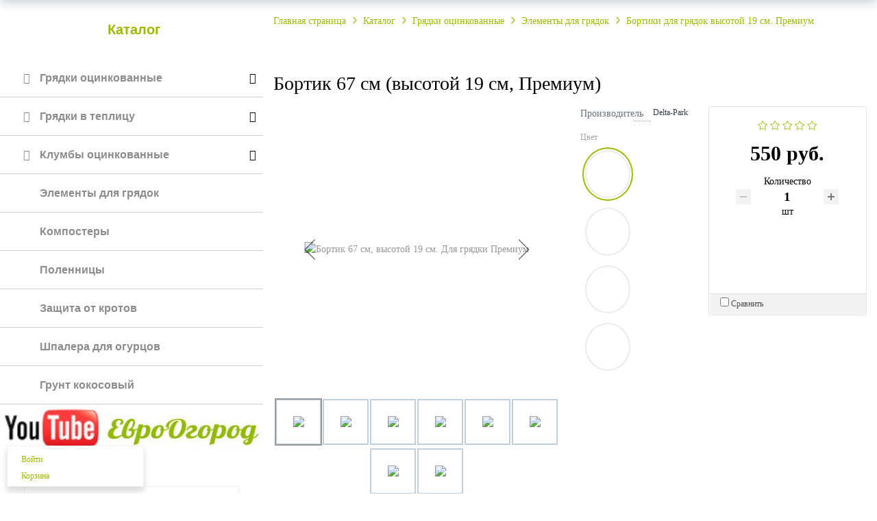

--- FILE ---
content_type: text/html; charset=UTF-8
request_url: https://evroogorod.ru/catalog/item/bortik_gryadki_19x67/
body_size: 33017
content:
<!DOCTYPE html>
<html xml:lang="ru" lang="ru" class="">
<head>
	<script data-skip-moving="true">!function(){
					var t=document.createElement("script");
					t.type="text/javascript",
					t.async=!0,
					t.src="https://vk.ru/js/api/openapi.js?160",
					t.onload=function(){VK.Retargeting.Init("VK-RTRG-55291-fZzxE"),
					VK.Retargeting.Hit()},document.head.appendChild(t)
				}();</script>	<meta http-equiv="X-UA-Compatible" content="IE=edge">
	<meta name="viewport" content="user-scalable=no, initial-scale=1.0, maximum-scale=1.0, width=device-width">
	<meta name="HandheldFriendly" content="true" >
	<meta name="MobileOptimized" content="width">
	<meta name="apple-mobile-web-app-capable" content="yes">
	<title>Бортик 67 см, высотой 19 см. Для грядки Премиум</title>
	<meta http-equiv="Content-Type" content="text/html; charset=UTF-8" />
<meta name="keywords" content="Бортик 67 см, высотой 19 см. Для грядки Премиум, купить Бортик 67 см, высотой 19 см. Для грядки Премиум" />
<meta name="description" content="-" />
<script data-skip-moving="true">(function() {const canvas = document.createElement('canvas');let gl;try{gl = canvas.getContext('webgl2') || canvas.getContext('webgl') || canvas.getContext('experimental-webgl');}catch (e){return;}if (!gl){return;}const result = {vendor: gl.getParameter(gl.VENDOR),renderer: gl.getParameter(gl.RENDERER),};const debugInfo = gl.getExtension('WEBGL_debug_renderer_info');if (debugInfo){result.unmaskedVendor = gl.getParameter(debugInfo.UNMASKED_VENDOR_WEBGL);result.unmaskedRenderer = gl.getParameter(debugInfo.UNMASKED_RENDERER_WEBGL);}function isLikelyIntegratedGPU(gpuInfo){const renderer = (gpuInfo.unmaskedRenderer || gpuInfo.renderer || '').toLowerCase();const vendor = (gpuInfo.unmaskedVendor || gpuInfo.vendor || '').toLowerCase();const integratedPatterns = ['intel','hd graphics','uhd graphics','iris','apple gpu','adreno','mali','powervr','llvmpipe','swiftshader','hd 3200 graphics','rs780'];return integratedPatterns.some(pattern => renderer.includes(pattern) || vendor.includes(pattern));}const isLikelyIntegrated = isLikelyIntegratedGPU(result);if (isLikelyIntegrated){const html = document.documentElement;html.classList.add('bx-integrated-gpu', '--ui-reset-bg-blur');}})();</script>
<style type="text/css">
				:root {
					--primary: #9dba04 !important;
					--primary-darken-1: hsl(69.56, 96%, 35%);
					--primary-darken-2: hsl(69.56, 96%, 32%);
					--primary-darken-3: hsl(69.56, 96%, 27%);
					--primary-lighten-1: hsl(69.56, 96%, 47%);
					--primary-opacity-0: rgba(157, 186, 4, 0);
					--primary-opacity-0_05: rgba(157, 186, 4, 0.05);
					--primary-opacity-0_1: rgba(157, 186, 4, 0.1);
					--primary-opacity-0_15: rgba(157, 186, 4, 0.15);
					--primary-opacity-0_2: rgba(157, 186, 4, 0.2);
					--primary-opacity-0_25: rgba(157, 186, 4, 0.25);
					--primary-opacity-0_3: rgba(157, 186, 4, 0.3);
					--primary-opacity-0_35: rgba(157, 186, 4, 0.35);
					--primary-opacity-0_4: rgba(157, 186, 4, 0.4);
					--primary-opacity-0_45: rgba(157, 186, 4, 0.45);
					--primary-opacity-0_5: rgba(157, 186, 4, 0.5);
					--primary-opacity-0_55: rgba(157, 186, 4, 0.55);
					--primary-opacity-0_6: rgba(157, 186, 4, 0.6);
					--primary-opacity-0_65: rgba(157, 186, 4, 0.65);
					--primary-opacity-0_7: rgba(157, 186, 4, 0.7);
					--primary-opacity-0_75: rgba(157, 186, 4, 0.75);
					--primary-opacity-0_8: rgba(157, 186, 4, 0.8);
					--primary-opacity-0_85: rgba(157, 186, 4, 0.85);
					--primary-opacity-0_9: rgba(157, 186, 4, 0.9);
					--primary-opacity-0_95: rgba(157, 186, 4, 0.95);
					--theme-color-main: #999999;
					--theme-color-secondary: hsl(69.56, 20%, 80%);
					--theme-color-title: #000000;
					--theme-color-strict-inverse: #ffffff;
				}
			</style>
<script data-skip-moving="true">(function(w, d, n) {var cl = "bx-core";var ht = d.documentElement;var htc = ht ? ht.className : undefined;if (htc === undefined || htc.indexOf(cl) !== -1){return;}var ua = n.userAgent;if (/(iPad;)|(iPhone;)/i.test(ua)){cl += " bx-ios";}else if (/Windows/i.test(ua)){cl += ' bx-win';}else if (/Macintosh/i.test(ua)){cl += " bx-mac";}else if (/Linux/i.test(ua) && !/Android/i.test(ua)){cl += " bx-linux";}else if (/Android/i.test(ua)){cl += " bx-android";}cl += (/(ipad|iphone|android|mobile|touch)/i.test(ua) ? " bx-touch" : " bx-no-touch");cl += w.devicePixelRatio && w.devicePixelRatio >= 2? " bx-retina": " bx-no-retina";if (/AppleWebKit/.test(ua)){cl += " bx-chrome";}else if (/Opera/.test(ua)){cl += " bx-opera";}else if (/Firefox/.test(ua)){cl += " bx-firefox";}ht.className = htc ? htc + " " + cl : cl;})(window, document, navigator);</script>


<link href="/bitrix/js/intranet/intranet-common.min.css?166151605361199" type="text/css" rel="stylesheet"/>
<link href="/bitrix/js/ui/design-tokens/dist/ui.design-tokens.min.css?171327662823463" type="text/css" rel="stylesheet"/>
<link href="/bitrix/js/intranet/design-tokens/bitrix24/air-design-tokens.min.css?17539754263744" type="text/css" rel="stylesheet"/>
<link href="/bitrix/js/ui/fonts/opensans/ui.font.opensans.min.css?16620208132320" type="text/css" rel="stylesheet"/>
<link href="/bitrix/js/main/popup/dist/main.popup.bundle.min.css?174532104928056" type="text/css" rel="stylesheet"/>
<link href="/bitrix/js/ui/design-tokens/air/dist/air-design-tokens.min.css?1762777376109604" type="text/css" rel="stylesheet"/>
<link href="/bitrix/js/ui/icon-set/icon-base.min.css?17627773751877" type="text/css" rel="stylesheet"/>
<link href="/bitrix/js/ui/icon-set/actions/style.min.css?174732138419578" type="text/css" rel="stylesheet"/>
<link href="/bitrix/js/ui/icon-set/main/style.min.css?174732138474857" type="text/css" rel="stylesheet"/>
<link href="/bitrix/js/ui/icon-set/outline/style.min.css?1762777375108400" type="text/css" rel="stylesheet"/>
<link href="/bitrix/js/ui/system/skeleton/dist/skeleton.bundle.min.css?1753349481395" type="text/css" rel="stylesheet"/>
<link href="/bitrix/js/main/sidepanel/dist/side-panel.bundle.min.css?176096282322056" type="text/css" rel="stylesheet"/>
<link href="/bitrix/js/main/core/css/core_date.min.css?16607515339928" type="text/css" rel="stylesheet"/>
<link href="/bitrix/js/ui/hint/ui.hint.min.css?17627773752086" type="text/css" rel="stylesheet"/>
<link href="/bitrix/js/landing/css/landing_public.min.css?1567508327250" type="text/css" rel="stylesheet"/>
<link href="/bitrix/components/bitrix/landing.pub/templates/.default/style.min.css?176043320543453" type="text/css" rel="stylesheet"/>
<link href="/bitrix/components/bitrix/sale.basket.basket.line/templates/.default/style.min.css?17506670164180" type="text/css" rel="stylesheet"/>
<link href="/bitrix/components/bitrix/catalog.compare.list/templates/.default/style.css?1416555918954" type="text/css" rel="stylesheet"/>
<link href="/bitrix/components/bitrix/catalog.element/templates/bootstrap_v4/style.min.css?166731353323246" type="text/css" rel="stylesheet"/>
<link href="/bitrix/components/bitrix/iblock.vote/templates/bootstrap_v4/style.min.css?1552578822200" type="text/css" rel="stylesheet"/>
<link href="/bitrix/components/bitrix/sale.prediction.product.detail/templates/.default/style.min.css?1535528993332" type="text/css" rel="stylesheet"/>
<link href="/bitrix/panel/main/popup.min.css?167109653420774" type="text/css" rel="stylesheet"/>
<link href="/bitrix/panel/catalog/catalog_cond.min.css?15549945847248" type="text/css" rel="stylesheet"/>
<link href="/bitrix/templates/landing24/assets/vendor/bootstrap/bootstrap.min.css?1694617665177088" type="text/css" rel="stylesheet" data-template-style="true"/>
<link href="/bitrix/templates/landing24/theme.min.css?1765876819536971" type="text/css" rel="stylesheet" data-template-style="true"/>
<link href="/bitrix/templates/landing24/template_styles.min.css?16843044572401" type="text/css" rel="stylesheet" data-template-style="true"/>




<script type="extension/settings" data-extension="currency.currency-core">{"region":"ru"}</script>
<script type="extension/settings" data-extension="main.date">{"formats":{"FORMAT_DATE":"DD.MM.YYYY","FORMAT_DATETIME":"DD.MM.YYYY HH:MI:SS","SHORT_DATE_FORMAT":"d.m.Y","MEDIUM_DATE_FORMAT":"j M Y","LONG_DATE_FORMAT":"j F Y","DAY_MONTH_FORMAT":"j F","DAY_SHORT_MONTH_FORMAT":"j M","SHORT_DAY_OF_WEEK_MONTH_FORMAT":"D, j F","SHORT_DAY_OF_WEEK_SHORT_MONTH_FORMAT":"D, j M","DAY_OF_WEEK_MONTH_FORMAT":"l, j F","FULL_DATE_FORMAT":"l, j F  Y","SHORT_TIME_FORMAT":"H:i","LONG_TIME_FORMAT":"H:i:s"}}</script>



<style type="text/css">
					body {
						background-color: #ffffff!important;
					}
				</style>
<link 
						rel="preload" 
						as="style" 
						onload="this.removeAttribute('onload');this.rel='stylesheet'" 
						data-font="g-font-montserrat" 
						data-protected="true" 
						href="https://fonts.bitrix24.ru/css2?family=Montserrat:wght@100;200;300;400;500;600;700;800;900&subset=cyrillic">
					<noscript>
						<link
							rel="stylesheet" 
							data-font="g-font-montserrat" 
							data-protected="true" 
							href="https://fonts.bitrix24.ru/css2?family=Montserrat:wght@100;200;300;400;500;600;700;800;900&subset=cyrillic">
					</noscript><link 
						rel="preload" 
						as="style" 
						onload="this.removeAttribute('onload');this.rel='stylesheet'" 
						data-font="g-font-open-sans" 
						data-protected="true" 
						href="https://fonts.bitrix24.ru/css2?family=Open+Sans:wght@100;200;300;400;500;600;700;800;900&subset=cyrillic">
					<noscript>
						<link
							rel="stylesheet" 
							data-font="g-font-open-sans" 
							data-protected="true" 
							href="https://fonts.bitrix24.ru/css2?family=Open+Sans:wght@100;200;300;400;500;600;700;800;900&subset=cyrillic">
					</noscript><link 
						rel="preload" 
						as="style" 
						onload="this.removeAttribute('onload');this.rel='stylesheet'" 
						data-font="g-font-lobster" 
						data-protected="true" 
						href="https://fonts.bitrix24.ru/css2?family=Lobster:wght@100;200;300;400;500;600;700;800;900&subset=cyrillic-ext,latin-ext">
					<noscript>
						<link
							rel="stylesheet" 
							data-font="g-font-lobster" 
							data-protected="true" 
							href="https://fonts.bitrix24.ru/css2?family=Lobster:wght@100;200;300;400;500;600;700;800;900&subset=cyrillic-ext,latin-ext">
					</noscript>
<meta name="robots" content="all" />
<style>
					@keyframes page-transition {
						0% {
							opacity: 1;
						}
						100% {
							opacity: 0;
						}
					}
					body.landing-page-transition::after {
						opacity: 1;
						background: #fff;
						animation: page-transition 2s 1s forwards;
					}
				</style>
<link rel="preload" href="/bitrix/templates/landing24/assets/vendor/icon/icon/font.woff" as="font" crossorigin="anonymous" type="font/woff" crossorigin>
<link rel="preload" href="/bitrix/templates/landing24/assets/vendor/icon/icon/font.woff2" as="font" crossorigin="anonymous" type="font/woff2" crossorigin>
<link rel="preload" href="/bitrix/templates/landing24/assets/vendor/icon/far/font.woff" as="font" crossorigin="anonymous" type="font/woff" crossorigin>
<link rel="preload" href="/bitrix/templates/landing24/assets/vendor/icon/far/font.woff2" as="font" crossorigin="anonymous" type="font/woff2" crossorigin>
<style>.icon-clock:before{content:"\e081";}.icon-screen-smartphone:before{content:"\e010";}.fa-cart-arrow-down:before{content:"\f218";}.fa-comment-o:before{content:"\f075";}</style>
<style>.fa-bars:before{content:"\f0c9";}</style>
<style>.icon-fire:before{content:"\e01c";}</style>
<style>.fa-chevron-left:before{content:"\f053";}.fa-chevron-right:before{content:"\f054";}</style>
<style>
					body {
						--landing-font-family: Roboto
					}
				</style>
<link rel="stylesheet" href="https://fonts.bitrix24.ru/css2?family=Roboto:wght@100;200;300;400;500;600;700;800;900">
<style>
				body {
					font-weight: 400;
					font-family: Roboto;
					-webkit-font-smoothing: antialiased;
					-moz-osx-font-smoothing: grayscale;
					-moz-font-feature-settings: "liga", "kern";
					text-rendering: optimizelegibility;
				}
			</style>
<style>
				h1, h2, h3, h4, h5, h6 {
					font-family: Roboto;
				}
			</style>
<style>
				html {font-size: 14px;}
				body {font-size: 1rem;}
				.g-font-size-default {font-size: 1rem;}
			</style>
<style>
				main.landing-public-mode {
					line-height: 1.6;
					font-weight: 400;
				}
				
				.landing-public-mode .h1, .landing-public-mode .h2, .landing-public-mode .h3, .landing-public-mode .h4, 
				.landing-public-mode .h5, .landing-public-mode .h6, .landing-public-mode .h7,
				.landing-public-mode h1, .landing-public-mode h2, .landing-public-mode h3, .landing-public-mode h4, 
				.landing-public-mode h5, .landing-public-mode h6 {
					font-weight: 400;
				}
			</style>
<meta property="og:title" content="Бортик 67 см, высотой 19 см. Для грядки Премиум" /><meta property="og:description" content="-" /><meta property="og:image" content="https://cdn-ru.bitrix24.ru/b716037/landing/a3e/a3ebd45b781ab3ca5b66c2a17844efe1/zaglushka-dlya-stanits.png" /><meta property="og:image:width" content="1200" /><meta property="og:image:height" content="530" /><meta property="og:type" content="website" /><meta property="twitter:title" content="Бортик 67 см, высотой 19 см. Для грядки Премиум" /><meta property="twitter:description" content="-" /><meta property="twitter:image" content="https://cdn-ru.bitrix24.ru/b716037/landing/a3e/a3ebd45b781ab3ca5b66c2a17844efe1/zaglushka-dlya-stanits.png" /><meta name="twitter:card" content="summary_large_image" /><meta property="twitter:type" content="website" /> <meta property="Bitrix24SiteType" content="store" /> <meta property="og:url" content="https://evroogorod.ru/catalog/item/bortik_gryadki_19x67/" />
<link rel="canonical" href="https://evroogorod.ru/catalog/item/bortik_gryadki_19x67/"/>
<link rel="icon" type="image/png" href="https://cdn-ru.bitrix24.ru/b716037/landing/d6b/d6b062fba4eb9664fb3287038e5a812e/favicon_2.png" sizes="16x16">
<link rel="icon" type="image/png" href="https://cdn-ru.bitrix24.ru/b716037/landing/d6b/d6b062fba4eb9664fb3287038e5a812e/favicon_2.png" sizes="32x32">
<link rel="icon" type="image/png" href="https://cdn-ru.bitrix24.ru/b716037/landing/d6b/d6b062fba4eb9664fb3287038e5a812e/favicon_2.png" sizes="96x96">
<link rel="apple-touch-icon" href="https://cdn-ru.bitrix24.ru/b716037/landing/d6b/d6b062fba4eb9664fb3287038e5a812e/favicon_2.png" sizes="120x120">
<link rel="apple-touch-icon" href="https://cdn-ru.bitrix24.ru/b716037/landing/d6b/d6b062fba4eb9664fb3287038e5a812e/favicon_2.png" sizes="180x180">
<link rel="apple-touch-icon" href="https://cdn-ru.bitrix24.ru/b716037/landing/d6b/d6b062fba4eb9664fb3287038e5a812e/favicon_2.png" sizes="152x152">
<link rel="apple-touch-icon" href="https://cdn-ru.bitrix24.ru/b716037/landing/d6b/d6b062fba4eb9664fb3287038e5a812e/favicon_2.png" sizes="167x167">
 <link rel="icon" type="image/x-icon" href="/favicon.ico"></head>
<body class="landing-page-transition" >
<noscript>
					<img src="https://vk.ru/rtrg?p=VK-RTRG-55291-fZzxE" style="position:fixed; left:-999px;" alt=""/>
				</noscript><main class="w-100 landing-public-mode" >
<div class="landing-header"><div id="block11545" class="block-wrapper block-27-2-one-col-full-title"><section class="landing-block js-animation fadeInUp l-d-lg-none l-d-md-none text-center g-pt-auto" style="--bg: ;--bg-url: ;--bg-url-2x: ;--bg-overlay: ;--bg-size: ;--bg-attachment: ;background-image: ;">

	<h2 class="landing-block-node-title g-font-weight-400 g-my-0 container g-max-width-100x g-pl-0 g-pr-0"><a href="tel:+74951340383" target="_self">+7 495 133-07-09</a></h2>

</section></div></div>
								<div class="landing-layout-flex">
									<div class="landing-sidebar g-max-width-100x"><div id="block11477" class="block-wrapper block-html">
<section class="landing-block g-pt-0 g-pb-0 g-pl-0 g-pr-0">
	<div class="nav-side-menu">
    <div class="text-center katalog-menu"><a href="/catalog/ogorod/"><i class="fa fa-shopping-cart" aria-hidden="true"></i> Каталог</a></div>
    <i class="fa fa-bars fa-2x toggle-btn" data-toggle="collapse" data-target="#menu-content"></i>
  
        <div class="menu-list">
  
            <ul id="menu-content" class="menu-content collapse out">

                <li  data-toggle="collapse" data-target="#gryadki" class="collapsed">
                  <a href="/catalog/ogorod/gryadki-otsinkovannye/"><i class="fa fa-leaf" aria-hidden="true"></i> Грядки оцинкованные</a>
                  <a><span class="arrow"></span></a>
                </li>
                <ul class="sub-menu collapse" id="gryadki">
                    <li><a href="/catalog/ogorod/gryadki-otsinkovannye/gotovye-nabory-gryadok/gryadki-19-sm-premium/">Высотой 19 см Премиум</a></li>
                    <li><a href="/catalog/ogorod/gryadki-otsinkovannye/gotovye-nabory-gryadok/gryadki-26-sm-premium/">Высотой 26 см Премиум</a></li>
                    <li><a href="/catalog/ogorod/gryadki-otsinkovannye/gotovye-nabory-gryadok/gryadki-36-sm-premium/">Высотой 36 см Премиум</a></li>
                    <li><a href="/catalog/ogorod/gryadki-otsinkovannye/gotovye-nabory-gryadok/gryadki-72-sm-premium/">Высотой 72 см Премиум</a></li>
                    <li><a href="/catalog/ogorod/gryadki-otsinkovannye/gotovye-nabory-gryadok/gryadki-14-sm-layt/">Высотой 14 см Лайт</a></li>
                    <li><a href="/catalog/ogorod/gryadki-otsinkovannye/gotovye-nabory-gryadok/gryadki-19-sm-layt/">Высотой 19 см Лайт</a></li>
                </ul>


                <li data-toggle="collapse" data-target="#vteplitsu" class="collapsed">
                  <a href="/catalog/ogorod/gryadki-otsinkovannye/gryadki-v-teplitsu/"><i class="fa fa-leaf" aria-hidden="true"></i> Грядки в теплицу</a>
                  <a><span class="arrow"></span></a>
                </li>  
                <ul class="sub-menu collapse" id="vteplitsu">
                    <li><a href="/catalog/ogorod/gryadki-otsinkovannye/gryadki-v-teplitsu/gryadki-v-teplitsu-4m/">В теплицу до 4 м</a></li>
                    <li><a href="/catalog/ogorod/gryadki-otsinkovannye/gryadki-v-teplitsu/gryadki-v-teplitsu-5m/">В теплицу до 5 м</a></li>
                    <li><a href="/catalog/ogorod/gryadki-otsinkovannye/gryadki-v-teplitsu/gryadki-v-teplitsu-6m/">В теплицу до 6 м</a></li>
                    <li><a href="/catalog/ogorod/gryadki-otsinkovannye/gryadki-v-teplitsu/gryadki-v-teplitsu-7m/">В теплицу до 7 м</a></li>
                    <li><a href="/catalog/ogorod/gryadki-otsinkovannye/gryadki-v-teplitsu/gryadki-v-teplitsu-8m/">В теплицу до 8 м</a></li>
                    <li><a href="/catalog/ogorod/gryadki-otsinkovannye/gryadki-v-teplitsu/gryadki-v-teplitsu-10m/">В теплицу до 10 м</a></li>
                </ul>


                <li data-toggle="collapse" data-target="#klumby" class="collapsed">
                  <a href="/catalog/ogorod/gryadki-otsinkovannye/klumby-otsinkovannye/"><i class="fa fa-leaf" aria-hidden="true"></i> Клумбы оцинкованные</a>
                  <a><span class="arrow"></span></a>
                </li>  
                <ul class="sub-menu collapse" id="klumby">
                    <li><a href="/catalog/ogorod/gryadki-otsinkovannye/klumby-otsinkovannye/klumby-treugolnye/">Клумбы треугольные</a></li>
                    <li><a href="/catalog/ogorod/gryadki-otsinkovannye/klumby-otsinkovannye/klumby-kvadratnye/">Клумбы квадратные</a></li>
                    <li><a href="/catalog/ogorod/gryadki-otsinkovannye/klumby-otsinkovannye/klumby-pyatiugolnye/">Клумбы пятиугольные</a></li>
                    <li><a href="/catalog/ogorod/gryadki-otsinkovannye/klumby-otsinkovannye/klumby-shestiugolnye/">Клумбы шестиугольные</a></li>
                </ul>


                <li>
                  <a href="/catalog/ogorod/gryadki-otsinkovannye/elementy-dlya-gryadok/">
                  <i class="fa fa-leaf" aria-hidden="true"></i> 
                   Элементы для грядок
                  </a>
                </li>


                <li>
                  <a href="/catalog/ogorod/kompostery/">
                  <i class="fa fa-leaf" aria-hidden="true"></i> 
                   Компостеры
                  </a>
                </li>


                <li>
                  <a href="/catalog/ogorod/polennitsy/">
                  <i class="fa fa-leaf" aria-hidden="true"></i> 
                   Поленницы
                  </a>
                </li>

                <li>
                  <a href="/catalog/ogorod/zashchita-ot-krotov/">
                  <i class="fa fa-leaf" aria-hidden="true"></i> 
                   Защита от кротов
                  </a>
                </li>


                <li>
                  <a href="/catalog/ogorod/shpalera-dlya-rasteniy/">
                  <i class="fa fa-leaf" aria-hidden="true"></i> 
                   Шпалера для огурцов
                  </a>
                </li>


                <li>
                  <a href="/catalog/ogorod/grunt-i-mulcha/">
                  <i class="fa fa-leaf" aria-hidden="true"></i> 
                   Грунт кокосовый
                  </a>
                </li>


            </ul>
     </div>
</div></section></div><div id="block10407" class="block-wrapper block-32-2-2-img-one-big-full--contain"><section class="landing-block g-pt-0 g-pb-0 text-center js-animation zoomIn l-d-xs-none l-d-md-none">
	<img class="landing-block-node-img img-fluid g-bg-attachment-fixed" src="[data-uri]" alt="" data-fileid="215841" data-pseudo-url="{&quot;text&quot;:&quot;&quot;,&quot;href&quot;:&quot;https://www.youtube.com/channel/UCIKwxcD3nh1SecGHPIU2dMw/videos?sort=dd&view=0&shelf_id=0&quot;,&quot;target&quot;:&quot;_blank&quot;,&quot;enabled&quot;:true}" data-lazy-img="Y" data-src="https://cdn-ru.bitrix24.ru/b716037/landing/bc7/bc75fef6e8eb18b36b5d8d2f76305d3f/logo-_-youtube_2x.jpg" loading="lazy" data-srcset="https://cdn-ru.bitrix24.ru/b716037/landing/bc7/bc75fef6e8eb18b36b5d8d2f76305d3f/logo-_-youtube_2x.jpg 2x" />
</section></div><div id="block11519" class="block-wrapper block-06-2-features-4-cols"><section class="landing-block landing-adjusted g-pt-50 g-pb-50 g-pl-20 g-pr-20 l-d-xs-none l-d-md-none">
        <div class="container">

            <div class="row no-gutters landing-block-inner"><div class="landing-block-node-element js-animation landing-block-card col-md-6 g-parent g-brd-around g-brd-gray-light-v4 g-brd-bottom-primary--hover g-brd-bottom-2--hover g-mb-30 g-mb-0--lg g-transition-0_2 g-transition--ease-in col-lg-12 animated fadeInUp">
                    <div class="text-center g-px-10 g-px-30--lg g-py-40 g-pt-25--parent-hover g-transition-0_2 g-transition--ease-in">
					<span class="landing-block-node-element-icon-container d-block g-color-primary g-font-size-40 g-mb-15">
					  <i class="landing-block-node-element-icon icon-fire"></i>
					</span>
                        <h3 class="landing-block-node-element-title h5 g-color-black g-mb-10 g-text-transform-none g-font-montserrat g-font-size-20"><span style="font-weight: bold;">Интересные статьи</span></h3>
                        <div class="landing-block-node-element-text g-color-gray-dark-v4"> </div>

                        <div class="landing-block-node-separator d-inline-block g-width-40 g-brd-bottom g-brd-2 g-brd-primary g-my-15"></div>

                        <ul class="landing-block-node-element-list list-unstyled text-uppercase g-mb-0"><li class="landing-block-node-element-list-item g-brd-bottom g-brd-gray-light-v3 g-py-10 g-text-transform-none g-font-open-sans g-font-size-14 text-left"><a href="https://evroogorod.ru/article/nemabact/" target="_self">Немабакт - бактерии против личинок</a></li>
						<li class="landing-block-node-element-list-item g-brd-bottom g-brd-gray-light-v3 g-py-10 g-text-transform-none g-font-open-sans g-font-size-14 text-left"><a href="https://evroogorod.ru/article/borba-s-sornyakami/" target="_self">Сорняки в огороде</a></li><li class="landing-block-node-element-list-item g-brd-bottom g-brd-gray-light-v3 g-py-10 g-text-transform-none g-font-open-sans g-font-size-14 text-left"><a href="https://evroogorod.ru/article/borba-s-krotami/" target="_self">Борьба с кротами на участке</a></li></ul>
                    </div>
                </div></div>
        </div>
    </section></div><div id="block10417" class="block-wrapper block-27-3-one-col-fix-title"><section class="landing-block js-animation l-d-xs-none animation-none animated l-d-md-none text-center">

	<h2 class="landing-block-node-title g-font-weight-400 g-my-0 container g-pl-0 g-pr-0"><a href="https://evroogorod.ru/otzyvy/" target="_self">Отзывы о нас</a></h2>

</section></div></div>
									<div class="landing-main g-max-width-100x"><a id="workarea"></a><div id="b15793" class="block-wrapper block-store-breadcrumb"><section class="landing-block g-pt-20 g-pb-20">
	<div class="landing-breadcrumb-container container g-font-size-12">
		<ul class="landing-breadcrumb u-list-inline">
			<li class="landing-breadcrumb-item list-inline-item mr-0"
				itemprop="itemListElement" itemscope itemtype="http://schema.org/ListItem">
				
				<a class="landing-breadcrumb-link u-link-v5"
					href="https://evroogorod.ru/" title="Главная страница" itemprop="url">
					<span class="landing-breadcrumb-name" itemprop="name">Главная страница</span>
				</a>
				<meta itemprop="position" content="1" />
			</li>
			<li class="landing-breadcrumb-item list-inline-item mr-0"
				itemprop="itemListElement" itemscope itemtype="http://schema.org/ListItem">
				<i class="landing-breadcrumb-arrow fa g-mx-5"></i>
				<a class="landing-breadcrumb-link u-link-v5"
					href="https://evroogorod.ru/catalog/" title="Каталог" itemprop="url">
					<span class="landing-breadcrumb-name" itemprop="name">Каталог</span>
				</a>
				<meta itemprop="position" content="2" />
			</li>
			<li class="landing-breadcrumb-item list-inline-item mr-0"
				itemprop="itemListElement" itemscope itemtype="http://schema.org/ListItem">
				<i class="landing-breadcrumb-arrow fa g-mx-5"></i>
				<a class="landing-breadcrumb-link u-link-v5"
					href="https://evroogorod.ru/catalog/ogorod/gryadki-otsinkovannye/" title="Грядки оцинкованные" itemprop="url">
					<span class="landing-breadcrumb-name" itemprop="name">Грядки оцинкованные</span>
				</a>
				<meta itemprop="position" content="3" />
			</li>
			<li class="landing-breadcrumb-item list-inline-item mr-0"
				itemprop="itemListElement" itemscope itemtype="http://schema.org/ListItem">
				<i class="landing-breadcrumb-arrow fa g-mx-5"></i>
				<a class="landing-breadcrumb-link u-link-v5"
					href="https://evroogorod.ru/catalog/ogorod/gryadki-otsinkovannye/elementy-dlya-gryadok/" title="Элементы для грядок" itemprop="url">
					<span class="landing-breadcrumb-name" itemprop="name">Элементы для грядок</span>
				</a>
				<meta itemprop="position" content="4" />
			</li>
			<li class="landing-breadcrumb-item list-inline-item mr-0"
				itemprop="itemListElement" itemscope itemtype="http://schema.org/ListItem">
				<i class="landing-breadcrumb-arrow fa g-mx-5"></i>
				<a class="landing-breadcrumb-link u-link-v5"
					href="https://evroogorod.ru/catalog/ogorod/gryadki-otsinkovannye/elementy-dlya-gryadok/bortiki-dlya-gryadok-vysotoy-19-sm-premium/" title="Бортики для грядок высотой 19 см. Премиум" itemprop="url">
					<span class="landing-breadcrumb-name" itemprop="name">Бортики для грядок высотой 19 см. Премиум</span>
				</a>
				<meta itemprop="position" content="5" />
			</li></ul>
	</div>
</section></div><div id="block10365" class="block-wrapper block-store-catalog-detail">
	<div id="bx_basketFKauiI" class="bx-basket-fixed left bottom"><!--'start_frame_cache_bx_basketFKauiI'--><div class="bx-hdr-profile">
	<div class="bx-basket-block">
		<i class="fa fa-user"></i>
					<a href="https://evroogorod.ru/personal/?SECTION=private&login=yes&backurl=%2Fpub%2Fsite%2F22%2Fcatalog%2Fitem%2Fbortik_gryadki_19x67%2F%3Fuser_lang%3Dru">
				Войти			</a>
						</div>
	<div class="bx-basket-block"><i class="fa fa-shopping-cart"></i>
			<a href="https://evroogorod.ru/personal/korzina/">Корзина</a>	</div>
</div><!--'end_frame_cache_bx_basketFKauiI'--></div>
	<div id="compareList9J9wbd" class="bx_catalog-compare-list fix top left " style="display: none;"><!--'start_frame_cache_compareList9J9wbd'--><!--'end_frame_cache_compareList9J9wbd'--></div>
<section class="landing-block g-pt-20 g-pb-20">
	<div class="container">
		<div class="tab-content g-pt-20">
			<div class="tab-pane fade show active">
				<div class="bx-catalog-element bx-vendor" id="bx_117848907_11009" itemscope itemtype="http://schema.org/Product">
			<h1 class="mb-3">Бортик 67 см (высотой 19 см, Премиум)</h1>
			<div class="row">

		<div class="col-md">
			<div class="product-item-detail-slider-container" id="bx_117848907_11009_big_slider">
				<span class="product-item-detail-slider-close" data-entity="close-popup"></span>
				<div class="product-item-detail-slider-block
				product-item-detail-slider-block-square"
					data-entity="images-slider-block">
					<span class="product-item-detail-slider-left" data-entity="slider-control-left" style="display: none;"></span>
					<span class="product-item-detail-slider-right" data-entity="slider-control-right" style="display: none;"></span>
					<div class="product-item-label-text product-item-label-big product-item-label-top product-item-label-left" id="bx_117848907_11009_sticker"
						style="display: none;">
											</div>
										<div class="product-item-detail-slider-images-container" data-entity="images-container">
														<div class="product-item-detail-slider-image active" data-entity="image" data-id="277273">
									<img src="https://cdn-ru.bitrix24.ru/b716037/iblock/276/276d0ba91a4ace96486c4a58446c0f64/19-67_.jpg" alt="Бортик 67 см, высотой 19 см. Для грядки Премиум" title="Бортик 67 см, высотой 19 см. Для грядки Премиум" itemprop="image">
								</div>
																<div class="product-item-detail-slider-image" data-entity="image" data-id="277275">
									<img src="https://cdn-ru.bitrix24.ru/b716037/catalog/af2/af241fc9edeca8aa23f02d1780238cac/19-1_.jpg" alt="Бортик 67 см, высотой 19 см. Для грядки Премиум" title="Бортик 67 см, высотой 19 см. Для грядки Премиум">
								</div>
																<div class="product-item-detail-slider-image" data-entity="image" data-id="277277">
									<img src="https://cdn-ru.bitrix24.ru/b716037/catalog/8ef/8ef72e161e22e111bca373856e87ce44/19-2_.jpg" alt="Бортик 67 см, высотой 19 см. Для грядки Премиум" title="Бортик 67 см, высотой 19 см. Для грядки Премиум">
								</div>
																<div class="product-item-detail-slider-image" data-entity="image" data-id="277279">
									<img src="https://cdn-ru.bitrix24.ru/b716037/catalog/1ea/1ea60d7d7e4a46a1353bc39a61950277/19-vishnya_.jpg" alt="Бортик 67 см, высотой 19 см. Для грядки Премиум" title="Бортик 67 см, высотой 19 см. Для грядки Премиум">
								</div>
																<div class="product-item-detail-slider-image" data-entity="image" data-id="277281">
									<img src="https://cdn-ru.bitrix24.ru/b716037/iblock/5cb/5cb1ee02613106fa0d8bf11d40edecf5/19-vishnya_.jpg" alt="Бортик 67 см, высотой 19 см. Для грядки Премиум" title="Бортик 67 см, высотой 19 см. Для грядки Премиум">
								</div>
																<div class="product-item-detail-slider-image" data-entity="image" data-id="277283">
									<img src="https://cdn-ru.bitrix24.ru/b716037/catalog/0cc/0cc5b0cb443ea831fc0cfb5ec874fa2b/19-zelenyi_.jpg" alt="Бортик 67 см, высотой 19 см. Для грядки Премиум" title="Бортик 67 см, высотой 19 см. Для грядки Премиум">
								</div>
																<div class="product-item-detail-slider-image" data-entity="image" data-id="277285">
									<img src="https://cdn-ru.bitrix24.ru/b716037/catalog/08f/08f5ee844569de2cdf3920215a9a7b71/19-shokolad_.jpg" alt="Бортик 67 см, высотой 19 см. Для грядки Премиум" title="Бортик 67 см, высотой 19 см. Для грядки Премиум">
								</div>
																<div class="product-item-detail-slider-image" data-entity="image" data-id="277287">
									<img src="https://cdn-ru.bitrix24.ru/b716037/iblock/92a/92a0de4d78fb13cd804d9d64ff0bc959/19-shokolad_.jpg" alt="Бортик 67 см, высотой 19 см. Для грядки Премиум" title="Бортик 67 см, высотой 19 см. Для грядки Премиум">
								</div>
													</div>
				</div>
											<div class="product-item-detail-slider-controls-block" id="bx_117848907_11009_slider_cont_11017" style="display: ;">
																	<div class="product-item-detail-slider-controls-image active"
										data-entity="slider-control" data-value="11017_277273">
										<img src="https://cdn-ru.bitrix24.ru/b716037/iblock/276/276d0ba91a4ace96486c4a58446c0f64/19-67_.jpg">
									</div>
																		<div class="product-item-detail-slider-controls-image"
										data-entity="slider-control" data-value="11017_277275">
										<img src="https://cdn-ru.bitrix24.ru/b716037/catalog/af2/af241fc9edeca8aa23f02d1780238cac/19-1_.jpg">
									</div>
																		<div class="product-item-detail-slider-controls-image"
										data-entity="slider-control" data-value="11017_277277">
										<img src="https://cdn-ru.bitrix24.ru/b716037/catalog/8ef/8ef72e161e22e111bca373856e87ce44/19-2_.jpg">
									</div>
																		<div class="product-item-detail-slider-controls-image"
										data-entity="slider-control" data-value="11017_277279">
										<img src="https://cdn-ru.bitrix24.ru/b716037/catalog/1ea/1ea60d7d7e4a46a1353bc39a61950277/19-vishnya_.jpg">
									</div>
																		<div class="product-item-detail-slider-controls-image"
										data-entity="slider-control" data-value="11017_277281">
										<img src="https://cdn-ru.bitrix24.ru/b716037/iblock/5cb/5cb1ee02613106fa0d8bf11d40edecf5/19-vishnya_.jpg">
									</div>
																		<div class="product-item-detail-slider-controls-image"
										data-entity="slider-control" data-value="11017_277283">
										<img src="https://cdn-ru.bitrix24.ru/b716037/catalog/0cc/0cc5b0cb443ea831fc0cfb5ec874fa2b/19-zelenyi_.jpg">
									</div>
																		<div class="product-item-detail-slider-controls-image"
										data-entity="slider-control" data-value="11017_277285">
										<img src="https://cdn-ru.bitrix24.ru/b716037/catalog/08f/08f5ee844569de2cdf3920215a9a7b71/19-shokolad_.jpg">
									</div>
																		<div class="product-item-detail-slider-controls-image"
										data-entity="slider-control" data-value="11017_277287">
										<img src="https://cdn-ru.bitrix24.ru/b716037/iblock/92a/92a0de4d78fb13cd804d9d64ff0bc959/19-shokolad_.jpg">
									</div>
																</div>
														<div class="product-item-detail-slider-controls-block" id="bx_117848907_11009_slider_cont_11015" style="display: none;">
																	<div class="product-item-detail-slider-controls-image active"
										data-entity="slider-control" data-value="11015_277273">
										<img src="https://cdn-ru.bitrix24.ru/b716037/iblock/276/276d0ba91a4ace96486c4a58446c0f64/19-67_.jpg">
									</div>
																		<div class="product-item-detail-slider-controls-image"
										data-entity="slider-control" data-value="11015_277275">
										<img src="https://cdn-ru.bitrix24.ru/b716037/catalog/af2/af241fc9edeca8aa23f02d1780238cac/19-1_.jpg">
									</div>
																		<div class="product-item-detail-slider-controls-image"
										data-entity="slider-control" data-value="11015_277277">
										<img src="https://cdn-ru.bitrix24.ru/b716037/catalog/8ef/8ef72e161e22e111bca373856e87ce44/19-2_.jpg">
									</div>
																		<div class="product-item-detail-slider-controls-image"
										data-entity="slider-control" data-value="11015_277279">
										<img src="https://cdn-ru.bitrix24.ru/b716037/catalog/1ea/1ea60d7d7e4a46a1353bc39a61950277/19-vishnya_.jpg">
									</div>
																		<div class="product-item-detail-slider-controls-image"
										data-entity="slider-control" data-value="11015_277281">
										<img src="https://cdn-ru.bitrix24.ru/b716037/iblock/5cb/5cb1ee02613106fa0d8bf11d40edecf5/19-vishnya_.jpg">
									</div>
																		<div class="product-item-detail-slider-controls-image"
										data-entity="slider-control" data-value="11015_277283">
										<img src="https://cdn-ru.bitrix24.ru/b716037/catalog/0cc/0cc5b0cb443ea831fc0cfb5ec874fa2b/19-zelenyi_.jpg">
									</div>
																		<div class="product-item-detail-slider-controls-image"
										data-entity="slider-control" data-value="11015_277285">
										<img src="https://cdn-ru.bitrix24.ru/b716037/catalog/08f/08f5ee844569de2cdf3920215a9a7b71/19-shokolad_.jpg">
									</div>
																		<div class="product-item-detail-slider-controls-image"
										data-entity="slider-control" data-value="11015_277287">
										<img src="https://cdn-ru.bitrix24.ru/b716037/iblock/92a/92a0de4d78fb13cd804d9d64ff0bc959/19-shokolad_.jpg">
									</div>
																</div>
														<div class="product-item-detail-slider-controls-block" id="bx_117848907_11009_slider_cont_11013" style="display: none;">
																	<div class="product-item-detail-slider-controls-image active"
										data-entity="slider-control" data-value="11013_277273">
										<img src="https://cdn-ru.bitrix24.ru/b716037/iblock/276/276d0ba91a4ace96486c4a58446c0f64/19-67_.jpg">
									</div>
																		<div class="product-item-detail-slider-controls-image"
										data-entity="slider-control" data-value="11013_277275">
										<img src="https://cdn-ru.bitrix24.ru/b716037/catalog/af2/af241fc9edeca8aa23f02d1780238cac/19-1_.jpg">
									</div>
																		<div class="product-item-detail-slider-controls-image"
										data-entity="slider-control" data-value="11013_277277">
										<img src="https://cdn-ru.bitrix24.ru/b716037/catalog/8ef/8ef72e161e22e111bca373856e87ce44/19-2_.jpg">
									</div>
																		<div class="product-item-detail-slider-controls-image"
										data-entity="slider-control" data-value="11013_277279">
										<img src="https://cdn-ru.bitrix24.ru/b716037/catalog/1ea/1ea60d7d7e4a46a1353bc39a61950277/19-vishnya_.jpg">
									</div>
																		<div class="product-item-detail-slider-controls-image"
										data-entity="slider-control" data-value="11013_277281">
										<img src="https://cdn-ru.bitrix24.ru/b716037/iblock/5cb/5cb1ee02613106fa0d8bf11d40edecf5/19-vishnya_.jpg">
									</div>
																		<div class="product-item-detail-slider-controls-image"
										data-entity="slider-control" data-value="11013_277283">
										<img src="https://cdn-ru.bitrix24.ru/b716037/catalog/0cc/0cc5b0cb443ea831fc0cfb5ec874fa2b/19-zelenyi_.jpg">
									</div>
																		<div class="product-item-detail-slider-controls-image"
										data-entity="slider-control" data-value="11013_277285">
										<img src="https://cdn-ru.bitrix24.ru/b716037/catalog/08f/08f5ee844569de2cdf3920215a9a7b71/19-shokolad_.jpg">
									</div>
																		<div class="product-item-detail-slider-controls-image"
										data-entity="slider-control" data-value="11013_277287">
										<img src="https://cdn-ru.bitrix24.ru/b716037/iblock/92a/92a0de4d78fb13cd804d9d64ff0bc959/19-shokolad_.jpg">
									</div>
																</div>
														<div class="product-item-detail-slider-controls-block" id="bx_117848907_11009_slider_cont_11011" style="display: none;">
																	<div class="product-item-detail-slider-controls-image active"
										data-entity="slider-control" data-value="11011_277273">
										<img src="https://cdn-ru.bitrix24.ru/b716037/iblock/276/276d0ba91a4ace96486c4a58446c0f64/19-67_.jpg">
									</div>
																		<div class="product-item-detail-slider-controls-image"
										data-entity="slider-control" data-value="11011_277275">
										<img src="https://cdn-ru.bitrix24.ru/b716037/catalog/af2/af241fc9edeca8aa23f02d1780238cac/19-1_.jpg">
									</div>
																		<div class="product-item-detail-slider-controls-image"
										data-entity="slider-control" data-value="11011_277277">
										<img src="https://cdn-ru.bitrix24.ru/b716037/catalog/8ef/8ef72e161e22e111bca373856e87ce44/19-2_.jpg">
									</div>
																		<div class="product-item-detail-slider-controls-image"
										data-entity="slider-control" data-value="11011_277279">
										<img src="https://cdn-ru.bitrix24.ru/b716037/catalog/1ea/1ea60d7d7e4a46a1353bc39a61950277/19-vishnya_.jpg">
									</div>
																		<div class="product-item-detail-slider-controls-image"
										data-entity="slider-control" data-value="11011_277281">
										<img src="https://cdn-ru.bitrix24.ru/b716037/iblock/5cb/5cb1ee02613106fa0d8bf11d40edecf5/19-vishnya_.jpg">
									</div>
																		<div class="product-item-detail-slider-controls-image"
										data-entity="slider-control" data-value="11011_277283">
										<img src="https://cdn-ru.bitrix24.ru/b716037/catalog/0cc/0cc5b0cb443ea831fc0cfb5ec874fa2b/19-zelenyi_.jpg">
									</div>
																		<div class="product-item-detail-slider-controls-image"
										data-entity="slider-control" data-value="11011_277285">
										<img src="https://cdn-ru.bitrix24.ru/b716037/catalog/08f/08f5ee844569de2cdf3920215a9a7b71/19-shokolad_.jpg">
									</div>
																		<div class="product-item-detail-slider-controls-image"
										data-entity="slider-control" data-value="11011_277287">
										<img src="https://cdn-ru.bitrix24.ru/b716037/iblock/92a/92a0de4d78fb13cd804d9d64ff0bc959/19-shokolad_.jpg">
									</div>
																</div>
										</div>
		</div>
				<div class="col-md-5 col-lg-6">
			<div class="row">
									<div class="col-lg-5">
																<div class="mb-3">
																							<ul class="product-item-detail-properties">
																											<li class="product-item-detail-properties-item">
															<span class="product-item-detail-properties-name text-muted">Производитель</span>
															<span class="product-item-detail-properties-dots"></span>
															<span class="product-item-detail-properties-value">Delta-Park													</span>
														</li>
																										</ul>
																						</div>
																				<div class="mb-3" id="bx_117848907_11009_skudiv">
																							<div data-entity="sku-line-block" class="mb-3">
													<div class="product-item-scu-container-title">Цвет</div>
													<div class="product-item-scu-container">
														<div class="product-item-scu-block">
															<div class="product-item-scu-list">
																<ul class="product-item-scu-item-list">
																																				<li class="product-item-scu-item-color-container" title="Оцинкованный"
																				data-treevalue="831_7"
																				data-onevalue="7">
																				<div class="product-item-scu-item-color-block">
																					<div class="product-item-scu-item-color" title="Оцинкованный"
																						style="background-image: url('https://cdn-ru.bitrix24.ru/b716037/uf/094/094d656e473624a754ae7f7eac3bc6a6/19-50.png');">
																					</div>
																				</div>
																			</li>
																																						<li class="product-item-scu-item-color-container" title="Зелёный RAL-6005"
																				data-treevalue="831_1"
																				data-onevalue="1">
																				<div class="product-item-scu-item-color-block">
																					<div class="product-item-scu-item-color" title="Зелёный RAL-6005"
																						style="background-image: url('https://cdn-ru.bitrix24.ru/b716037/iblock/0cb/0cb7f8fbe99e1e0fd5b4e1fb28d24cc7/bortik-gryadki-19-67-sm-25-mm-zelyenyy-ral-6005.jpg');">
																					</div>
																				</div>
																			</li>
																																						<li class="product-item-scu-item-color-container" title="Шоколадный RAL-8017"
																				data-treevalue="831_3"
																				data-onevalue="3">
																				<div class="product-item-scu-item-color-block">
																					<div class="product-item-scu-item-color" title="Шоколадный RAL-8017"
																						style="background-image: url('https://cdn-ru.bitrix24.ru/b716037/iblock/61b/61bf3f430a7213a75496bdb405ed75c9/bortik-gryadki-19-50-sm-25-mm-korichnevyy-ral-8017.jpg');">
																					</div>
																				</div>
																			</li>
																																						<li class="product-item-scu-item-color-container" title="Вишнёвый RAL-3005"
																				data-treevalue="831_5"
																				data-onevalue="5">
																				<div class="product-item-scu-item-color-block">
																					<div class="product-item-scu-item-color" title="Вишнёвый RAL-3005"
																						style="background-image: url('https://cdn-ru.bitrix24.ru/b716037/iblock/1a6/1a6a071d18b8be870991426589041200/bortik-gryadki-19x118-sm-25-mm-vishnya-ral-3005.jpg');">
																					</div>
																				</div>
																			</li>
																																						<li class="product-item-scu-item-color-container" title="-"
																				data-treevalue="831_0"
																				data-onevalue="0">
																				<div class="product-item-scu-item-color-block">
																					<div class="product-item-scu-item-color" title="-"
																						style="background-image: url('/bitrix/components/bitrix/catalog.element/templates/bootstrap_v4/images/no_photo.png');">
																					</div>
																				</div>
																			</li>
																																			</ul>
																<div style="clear: both;"></div>
															</div>
														</div>
													</div>
												</div>
																						</div>
															</div>
									<div class="col-lg-7">
					<div class="product-item-detail-pay-block">
																<div class="mb-3">
											<div class="bx-rating text-primary" id="vote_11009">
	<span
			class="bx-rating-icon-container"
			id="vote_11009_0"
			title="1"
							onmouseover="JCFlatVote.trace_vote(this, true);"
				onmouseout="JCFlatVote.trace_vote(this, false)"
				onclick="JCFlatVote.do_vote(this, 'vote_11009', {'SESSION_PARAMS':'2a35058727e23324b996019a6e163eca','PAGE_PARAMS':{'ELEMENT_ID':'11009'},'sessid':'7cb80cf950ffde02f69c510258633aeb','AJAX_CALL':'Y'})"
					><svg xmlns="http://www.w3.org/2000/svg" width="15" height="15" viewBox="0 0 15 15"><path fill="#EEAD36" class="bx-rating-icon" fill-rule="evenodd" d="M10.0344724,9.32416986 L12.893474,6.53733206 L8.942431,5.9632119 L7.17547083,2.38295955 L5.40851067,5.9632119 L1.45746762,6.53733206 L4.31646923,9.32416986 L3.6415505,13.259248 L7.17547083,11.4013561 L10.7093912,13.259248 L10.0344724,9.32416986 Z M7.17547083,12.3428359 L3.1325987,14.4682996 C2.96965051,14.5539665 2.76810812,14.4913177 2.68244118,14.3283695 C2.64832816,14.2634826 2.6365566,14.1891599 2.64894888,14.1169074 L3.42106875,9.61510311 L0.150316491,6.42690762 C0.0184886296,6.29840722 0.0157911941,6.08736946 0.1442916,5.9555416 C0.195461136,5.90304705 0.262508607,5.86888466 0.335054285,5.85834316 L4.85512274,5.20153876 L6.8765588,1.10566193 C6.9580329,0.94057737 7.15790818,0.872797703 7.32299274,0.954271802 C7.38873028,0.986715215 7.44193945,1.03992439 7.47438286,1.10566193 L9.49581893,5.20153876 L14.0158874,5.85834316 C14.198069,5.8848157 14.3242962,6.05396331 14.2978236,6.23614494 C14.2872821,6.30869062 14.2531197,6.37573809 14.2006252,6.42690762 L10.9298729,9.61510311 L11.7019928,14.1169074 C11.7331131,14.2983529 11.6112505,14.4706715 11.429805,14.5017919 C11.3575525,14.5141841 11.2832298,14.5024126 11.218343,14.4682996 L7.17547083,12.3428359 Z"/></svg></span><span
			class="bx-rating-icon-container"
			id="vote_11009_1"
			title="2"
							onmouseover="JCFlatVote.trace_vote(this, true);"
				onmouseout="JCFlatVote.trace_vote(this, false)"
				onclick="JCFlatVote.do_vote(this, 'vote_11009', {'SESSION_PARAMS':'2a35058727e23324b996019a6e163eca','PAGE_PARAMS':{'ELEMENT_ID':'11009'},'sessid':'7cb80cf950ffde02f69c510258633aeb','AJAX_CALL':'Y'})"
					><svg xmlns="http://www.w3.org/2000/svg" width="15" height="15" viewBox="0 0 15 15"><path fill="#EEAD36" class="bx-rating-icon" fill-rule="evenodd" d="M10.0344724,9.32416986 L12.893474,6.53733206 L8.942431,5.9632119 L7.17547083,2.38295955 L5.40851067,5.9632119 L1.45746762,6.53733206 L4.31646923,9.32416986 L3.6415505,13.259248 L7.17547083,11.4013561 L10.7093912,13.259248 L10.0344724,9.32416986 Z M7.17547083,12.3428359 L3.1325987,14.4682996 C2.96965051,14.5539665 2.76810812,14.4913177 2.68244118,14.3283695 C2.64832816,14.2634826 2.6365566,14.1891599 2.64894888,14.1169074 L3.42106875,9.61510311 L0.150316491,6.42690762 C0.0184886296,6.29840722 0.0157911941,6.08736946 0.1442916,5.9555416 C0.195461136,5.90304705 0.262508607,5.86888466 0.335054285,5.85834316 L4.85512274,5.20153876 L6.8765588,1.10566193 C6.9580329,0.94057737 7.15790818,0.872797703 7.32299274,0.954271802 C7.38873028,0.986715215 7.44193945,1.03992439 7.47438286,1.10566193 L9.49581893,5.20153876 L14.0158874,5.85834316 C14.198069,5.8848157 14.3242962,6.05396331 14.2978236,6.23614494 C14.2872821,6.30869062 14.2531197,6.37573809 14.2006252,6.42690762 L10.9298729,9.61510311 L11.7019928,14.1169074 C11.7331131,14.2983529 11.6112505,14.4706715 11.429805,14.5017919 C11.3575525,14.5141841 11.2832298,14.5024126 11.218343,14.4682996 L7.17547083,12.3428359 Z"/></svg></span><span
			class="bx-rating-icon-container"
			id="vote_11009_2"
			title="3"
							onmouseover="JCFlatVote.trace_vote(this, true);"
				onmouseout="JCFlatVote.trace_vote(this, false)"
				onclick="JCFlatVote.do_vote(this, 'vote_11009', {'SESSION_PARAMS':'2a35058727e23324b996019a6e163eca','PAGE_PARAMS':{'ELEMENT_ID':'11009'},'sessid':'7cb80cf950ffde02f69c510258633aeb','AJAX_CALL':'Y'})"
					><svg xmlns="http://www.w3.org/2000/svg" width="15" height="15" viewBox="0 0 15 15"><path fill="#EEAD36" class="bx-rating-icon" fill-rule="evenodd" d="M10.0344724,9.32416986 L12.893474,6.53733206 L8.942431,5.9632119 L7.17547083,2.38295955 L5.40851067,5.9632119 L1.45746762,6.53733206 L4.31646923,9.32416986 L3.6415505,13.259248 L7.17547083,11.4013561 L10.7093912,13.259248 L10.0344724,9.32416986 Z M7.17547083,12.3428359 L3.1325987,14.4682996 C2.96965051,14.5539665 2.76810812,14.4913177 2.68244118,14.3283695 C2.64832816,14.2634826 2.6365566,14.1891599 2.64894888,14.1169074 L3.42106875,9.61510311 L0.150316491,6.42690762 C0.0184886296,6.29840722 0.0157911941,6.08736946 0.1442916,5.9555416 C0.195461136,5.90304705 0.262508607,5.86888466 0.335054285,5.85834316 L4.85512274,5.20153876 L6.8765588,1.10566193 C6.9580329,0.94057737 7.15790818,0.872797703 7.32299274,0.954271802 C7.38873028,0.986715215 7.44193945,1.03992439 7.47438286,1.10566193 L9.49581893,5.20153876 L14.0158874,5.85834316 C14.198069,5.8848157 14.3242962,6.05396331 14.2978236,6.23614494 C14.2872821,6.30869062 14.2531197,6.37573809 14.2006252,6.42690762 L10.9298729,9.61510311 L11.7019928,14.1169074 C11.7331131,14.2983529 11.6112505,14.4706715 11.429805,14.5017919 C11.3575525,14.5141841 11.2832298,14.5024126 11.218343,14.4682996 L7.17547083,12.3428359 Z"/></svg></span><span
			class="bx-rating-icon-container"
			id="vote_11009_3"
			title="4"
							onmouseover="JCFlatVote.trace_vote(this, true);"
				onmouseout="JCFlatVote.trace_vote(this, false)"
				onclick="JCFlatVote.do_vote(this, 'vote_11009', {'SESSION_PARAMS':'2a35058727e23324b996019a6e163eca','PAGE_PARAMS':{'ELEMENT_ID':'11009'},'sessid':'7cb80cf950ffde02f69c510258633aeb','AJAX_CALL':'Y'})"
					><svg xmlns="http://www.w3.org/2000/svg" width="15" height="15" viewBox="0 0 15 15"><path fill="#EEAD36" class="bx-rating-icon" fill-rule="evenodd" d="M10.0344724,9.32416986 L12.893474,6.53733206 L8.942431,5.9632119 L7.17547083,2.38295955 L5.40851067,5.9632119 L1.45746762,6.53733206 L4.31646923,9.32416986 L3.6415505,13.259248 L7.17547083,11.4013561 L10.7093912,13.259248 L10.0344724,9.32416986 Z M7.17547083,12.3428359 L3.1325987,14.4682996 C2.96965051,14.5539665 2.76810812,14.4913177 2.68244118,14.3283695 C2.64832816,14.2634826 2.6365566,14.1891599 2.64894888,14.1169074 L3.42106875,9.61510311 L0.150316491,6.42690762 C0.0184886296,6.29840722 0.0157911941,6.08736946 0.1442916,5.9555416 C0.195461136,5.90304705 0.262508607,5.86888466 0.335054285,5.85834316 L4.85512274,5.20153876 L6.8765588,1.10566193 C6.9580329,0.94057737 7.15790818,0.872797703 7.32299274,0.954271802 C7.38873028,0.986715215 7.44193945,1.03992439 7.47438286,1.10566193 L9.49581893,5.20153876 L14.0158874,5.85834316 C14.198069,5.8848157 14.3242962,6.05396331 14.2978236,6.23614494 C14.2872821,6.30869062 14.2531197,6.37573809 14.2006252,6.42690762 L10.9298729,9.61510311 L11.7019928,14.1169074 C11.7331131,14.2983529 11.6112505,14.4706715 11.429805,14.5017919 C11.3575525,14.5141841 11.2832298,14.5024126 11.218343,14.4682996 L7.17547083,12.3428359 Z"/></svg></span><span
			class="bx-rating-icon-container"
			id="vote_11009_4"
			title="5"
							onmouseover="JCFlatVote.trace_vote(this, true);"
				onmouseout="JCFlatVote.trace_vote(this, false)"
				onclick="JCFlatVote.do_vote(this, 'vote_11009', {'SESSION_PARAMS':'2a35058727e23324b996019a6e163eca','PAGE_PARAMS':{'ELEMENT_ID':'11009'},'sessid':'7cb80cf950ffde02f69c510258633aeb','AJAX_CALL':'Y'})"
					><svg xmlns="http://www.w3.org/2000/svg" width="15" height="15" viewBox="0 0 15 15"><path fill="#EEAD36" class="bx-rating-icon" fill-rule="evenodd" d="M10.0344724,9.32416986 L12.893474,6.53733206 L8.942431,5.9632119 L7.17547083,2.38295955 L5.40851067,5.9632119 L1.45746762,6.53733206 L4.31646923,9.32416986 L3.6415505,13.259248 L7.17547083,11.4013561 L10.7093912,13.259248 L10.0344724,9.32416986 Z M7.17547083,12.3428359 L3.1325987,14.4682996 C2.96965051,14.5539665 2.76810812,14.4913177 2.68244118,14.3283695 C2.64832816,14.2634826 2.6365566,14.1891599 2.64894888,14.1169074 L3.42106875,9.61510311 L0.150316491,6.42690762 C0.0184886296,6.29840722 0.0157911941,6.08736946 0.1442916,5.9555416 C0.195461136,5.90304705 0.262508607,5.86888466 0.335054285,5.85834316 L4.85512274,5.20153876 L6.8765588,1.10566193 C6.9580329,0.94057737 7.15790818,0.872797703 7.32299274,0.954271802 C7.38873028,0.986715215 7.44193945,1.03992439 7.47438286,1.10566193 L9.49581893,5.20153876 L14.0158874,5.85834316 C14.198069,5.8848157 14.3242962,6.05396331 14.2978236,6.23614494 C14.2872821,6.30869062 14.2531197,6.37573809 14.2006252,6.42690762 L10.9298729,9.61510311 L11.7019928,14.1169074 C11.7331131,14.2983529 11.6112505,14.4706715 11.429805,14.5017919 C11.3575525,14.5141841 11.2832298,14.5024126 11.218343,14.4682996 L7.17547083,12.3428359 Z"/></svg></span></div>										</div>
																			<div class="mb-3">
										
										<div class="product-item-detail-price-current mb-1" id="bx_117848907_11009_price">550 руб.</div>

																			</div>
																			<div class="mb-3"
											style="display: none;"											data-entity="price-ranges-block">
																							<div class="product-item-detail-info-container-title text-center">
													Цены													<span data-entity="price-ranges-ratio-header">
												(цена за 1 шт)
											</span>
												</div>
																							<ul class="product-item-detail-properties" data-entity="price-ranges-body">
																							</ul>
										</div>
																				<div class="mb-3"  data-entity="quantity-block">
																							<div class="product-item-detail-info-container-title text-center">Количество</div>
												
											<div class="product-item-amount">
												<div class="product-item-amount-field-container">
													<span class="product-item-amount-field-btn-minus no-select" id="bx_117848907_11009_quant_down"></span>
													<div class="product-item-amount-field-block">
														<input class="product-item-amount-field" id="bx_117848907_11009_quantity" type="number" value="1">
														<span class="product-item-amount-description-container">
														<span id="bx_117848907_11009_quant_measure">шт</span>
														<span id="bx_117848907_11009_price_total"></span>
													</span>
													</div>
													<span class="product-item-amount-field-btn-plus no-select" id="bx_117848907_11009_quant_up"></span>
												</div>
											</div>
										</div>
																			<div data-entity="main-button-container" class="mb-3">
										<div id="bx_117848907_11009_basket_actions" style="display: ;">
																							<div class="mb-3">
													<a class="btn btn-link product-item-detail-buy-button"
														id="bx_117848907_11009_add_basket_link"
														href="javascript:void(0);">
														В корзину													</a>
												</div>
																								<div class="mb-3">
													<a class="btn btn-primary product-item-detail-buy-button"
														id="bx_117848907_11009_buy_link"
														href="javascript:void(0);">
														Купить													</a>
												</div>
																						</div>
									</div>
																		<div class="mb-3" id="bx_117848907_11009_not_avail" style="display: none;">
										<a class="btn btn-primary product-item-detail-buy-button" href="javascript:void(0)" rel="nofollow">нет на складе</a>
									</div>
																				<div class="mb-3" id="bx_117848907_11009_quant_limit" style="display: none;">
												<div class="product-item-detail-info-container-title text-center">
													Наличие:
												</div>
												<span class="product-item-quantity" data-entity="quantity-limit-value"></span>
											</div>
																		<div class="product-item-detail-compare-container">
								<div class="product-item-detail-compare">
									<div class="checkbox">
										<label class="m-0" id="bx_117848907_11009_compare_link">
											<input type="checkbox" data-entity="compare-checkbox">
											<span data-entity="compare-title">Сравнить</span>
										</label>
									</div>
								</div>
							</div>
												</div>
				</div>
			</div>
		</div>

	</div>
	
	<div class="row">
		<div class="col">
			<div class="row" id="bx_117848907_11009_tabs">
				<div class="col">
					<div class="product-item-detail-tabs-container">
						<ul class="product-item-detail-tabs-list">
															<li class="product-item-detail-tab active" data-entity="tab" data-value="description">
									<a href="javascript:void(0);" class="product-item-detail-tab-link">
										<span>Описание</span>
									</a>
								</li>
																<li class="product-item-detail-tab" data-entity="tab" data-value="properties">
									<a href="javascript:void(0);" class="product-item-detail-tab-link">
										<span>Характеристики</span>
									</a>
								</li>
														</ul>
					</div>
				</div>
			</div>
			<div class="row" id="bx_117848907_11009_tab_containers">
				<div class="col">
											<div class="product-item-detail-tab-content active"
							data-entity="tab-container"
							data-value="description"
							itemprop="description" id="bx_117848907_11009_description">
							Самые популярные сегодня оцинкованные стальные бортики для сборки грядок любых размеров и форм.<br>
 Удобный каркас из качественного оцинкованного металла с высотой бортиков 19 см и толщиной бортика 2,5 см.<br>
 На сборку грядки у Вас уйдет не более 10 минут.						</div>
												<div class="product-item-detail-tab-content" data-entity="tab-container" data-value="properties">
															<ul class="product-item-detail-properties">
																			<li class="product-item-detail-properties-item">
											<span class="product-item-detail-properties-name">Страна производства</span>
											<span class="product-item-detail-properties-dots"></span>
											<span class="product-item-detail-properties-value">Россия										</span>
										</li>
																				<li class="product-item-detail-properties-item">
											<span class="product-item-detail-properties-name">Производитель</span>
											<span class="product-item-detail-properties-dots"></span>
											<span class="product-item-detail-properties-value">Delta-Park										</span>
										</li>
																				<li class="product-item-detail-properties-item">
											<span class="product-item-detail-properties-name">Высота бортика</span>
											<span class="product-item-detail-properties-dots"></span>
											<span class="product-item-detail-properties-value">19 см										</span>
										</li>
																				<li class="product-item-detail-properties-item">
											<span class="product-item-detail-properties-name">Толщина бортика</span>
											<span class="product-item-detail-properties-dots"></span>
											<span class="product-item-detail-properties-value">25 мм										</span>
										</li>
																				<li class="product-item-detail-properties-item">
											<span class="product-item-detail-properties-name">Длина ножки в земле</span>
											<span class="product-item-detail-properties-dots"></span>
											<span class="product-item-detail-properties-value">12 см										</span>
										</li>
																				<li class="product-item-detail-properties-item">
											<span class="product-item-detail-properties-name">Серия</span>
											<span class="product-item-detail-properties-dots"></span>
											<span class="product-item-detail-properties-value">Премиум										</span>
										</li>
																		</ul>
														</div>
										</div>
			</div>
		</div>
					<div class="col-sm-4 col-md-3">
							</div>
				</div>

	<div class="row">
		<div class="col">
			<!--'start_frame_cache_OhECjo'-->
	<span id="sale_gift_product_15025774" class="sale_prediction_product_detail_container"></span>

		<!--'end_frame_cache_OhECjo'-->		</div>
	</div>

	<!--Small Card-->
	<div class="p-2 product-item-detail-short-card-fixed d-none d-md-block" id="bx_117848907_11009_small_card_panel">
		<div class="product-item-detail-short-card-content-container">
			<div class="product-item-detail-short-card-image">
				<img src="" style="height: 65px;" data-entity="panel-picture">
			</div>
			<div class="product-item-detail-short-title-container" data-entity="panel-title">
				<div class="product-item-detail-short-title-text">Бортик 67 см (высотой 19 см, Премиум)</div>
									<div>
						<div class="product-item-selected-scu-container" data-entity="panel-sku-container">
																	<div class="product-item-selected-scu product-item-selected-scu-color selected"
											title="Оцинкованный"
											style="background-image: url('https://cdn-ru.bitrix24.ru/b716037/uf/094/094d656e473624a754ae7f7eac3bc6a6/19-50.png'); display: none;"
											data-sku-line="0"
											data-treevalue="831_7"
											data-onevalue="7">
										</div>
																				<div class="product-item-selected-scu product-item-selected-scu-color selected"
											title="Зелёный RAL-6005"
											style="background-image: url('https://cdn-ru.bitrix24.ru/b716037/iblock/0cb/0cb7f8fbe99e1e0fd5b4e1fb28d24cc7/bortik-gryadki-19-67-sm-25-mm-zelyenyy-ral-6005.jpg'); display: none;"
											data-sku-line="0"
											data-treevalue="831_1"
											data-onevalue="1">
										</div>
																				<div class="product-item-selected-scu product-item-selected-scu-color selected"
											title="Шоколадный RAL-8017"
											style="background-image: url('https://cdn-ru.bitrix24.ru/b716037/iblock/61b/61bf3f430a7213a75496bdb405ed75c9/bortik-gryadki-19-50-sm-25-mm-korichnevyy-ral-8017.jpg'); display: none;"
											data-sku-line="0"
											data-treevalue="831_3"
											data-onevalue="3">
										</div>
																				<div class="product-item-selected-scu product-item-selected-scu-color selected"
											title="Вишнёвый RAL-3005"
											style="background-image: url('https://cdn-ru.bitrix24.ru/b716037/iblock/1a6/1a6a071d18b8be870991426589041200/bortik-gryadki-19x118-sm-25-mm-vishnya-ral-3005.jpg'); display: none;"
											data-sku-line="0"
											data-treevalue="831_5"
											data-onevalue="5">
										</div>
																				<div class="product-item-selected-scu product-item-selected-scu-color selected"
											title="-"
											style="background-image: url('/bitrix/components/bitrix/catalog.element/templates/bootstrap_v4/images/no_photo.png'); display: none;"
											data-sku-line="0"
											data-treevalue="831_0"
											data-onevalue="0">
										</div>
																</div>
					</div>
					
			</div>
			<div class="product-item-detail-short-card-price">
								<div class="product-item-detail-price-current" data-entity="panel-price">550 руб.</div>
			</div>
							<div class="product-item-detail-short-card-btn"
					style="display: ;"
					data-entity="panel-add-button">
					<a class="btn btn-link product-item-detail-buy-button"
						id="bx_117848907_11009_add_basket_link"
						href="javascript:void(0);">
						В корзину					</a>
				</div>
								<div class="product-item-detail-short-card-btn"
					style="display: ;"
					data-entity="panel-buy-button">
					<a class="btn btn-primary product-item-detail-buy-button"
						id="bx_117848907_11009_buy_link"
						href="javascript:void(0);">
						Купить					</a>
				</div>
							<div class="product-item-detail-short-card-btn"
				style="display: none;"
				data-entity="panel-not-available-button">
				<a class="btn btn-link product-item-detail-buy-button" href="javascript:void(0)"
					rel="nofollow">
					нет на складе				</a>
			</div>
		</div>
	</div>
	<!--Top tabs-->
	<div class="pt-2 pb-0 product-item-detail-tabs-container-fixed d-none d-md-block" id="bx_117848907_11009_tabs_panel">
		<ul class="product-item-detail-tabs-list">
							<li class="product-item-detail-tab active" data-entity="tab" data-value="description">
					<a href="javascript:void(0);" class="product-item-detail-tab-link">
						<span>Описание</span>
					</a>
				</li>
								<li class="product-item-detail-tab" data-entity="tab" data-value="properties">
					<a href="javascript:void(0);" class="product-item-detail-tab-link">
						<span>Характеристики</span>
					</a>
				</li>
						</ul>
	</div>

	<meta itemprop="name" content="Бортик 67 см (высотой 19 см, Премиум)" />
	<meta itemprop="category" content="Грядки оцинкованные/Элементы для грядок/Бортики для грядок высотой 19 см. Премиум" />
	<meta itemprop="id" content="11009" />
				<span itemprop="offers" itemscope itemtype="http://schema.org/Offer">
			<meta itemprop="sku" content="Оцинкованный" />
			<meta itemprop="price" content="550" />
			<meta itemprop="priceCurrency" content="RUB" />
			<link itemprop="availability" href="http://schema.org/InStock" />
		</span>
						<span itemprop="offers" itemscope itemtype="http://schema.org/Offer">
			<meta itemprop="sku" content="Зелёный RAL-6005" />
			<meta itemprop="price" content="750" />
			<meta itemprop="priceCurrency" content="RUB" />
			<link itemprop="availability" href="http://schema.org/InStock" />
		</span>
						<span itemprop="offers" itemscope itemtype="http://schema.org/Offer">
			<meta itemprop="sku" content="Шоколадный RAL-8017" />
			<meta itemprop="price" content="750" />
			<meta itemprop="priceCurrency" content="RUB" />
			<link itemprop="availability" href="http://schema.org/InStock" />
		</span>
						<span itemprop="offers" itemscope itemtype="http://schema.org/Offer">
			<meta itemprop="sku" content="Вишнёвый RAL-3005" />
			<meta itemprop="price" content="750" />
			<meta itemprop="priceCurrency" content="RUB" />
			<link itemprop="availability" href="http://schema.org/InStock" />
		</span>
				</div>
															</div>
		</div>
	</div>
</section></div><div id="block12437" class="block-wrapper block-04-7-one-col-fix-with-title-and-text-2"><section class="landing-block js-animation g-bg-main g-pb-10 g-pt-10 animation-none animated">

	<div class="container text-center g-max-width-800">

		<div class="landing-block-node-inner text-uppercase u-heading-v2-4--bottom g-brd-primary">
			<h4 class="landing-block-node-subtitle g-font-weight-700 g-font-size-12 g-color-primary g-mb-15"> </h4>
			<h2 class="landing-block-node-title u-heading-v2__title g-font-weight-700 g-mb-minus-10 g-text-transform-none g-font-lobster g-color-primary g-letter-spacing-6 g-line-height-0 g-font-size-48">Галерея собранных грядок:</h2>
		</div>

		<div class="landing-block-node-text g-color-gray-dark-v5 g-pb-1"> </div>
	</div>

</section></div><div id="block12435" class="block-wrapper block-40-5-slider-blocks-with-img-and-description"><section class="landing-block g-pt-20 g-pb-20">
	<div class="container">
		<!-- Carousel -->
		<div class="js-carousel" data-autoplay="false" data-infinite="true" data-arrows-classes="g-top-77 g-top-174--md g-top-292--lg u-arrow-v1 g-pos-abs g-width-40--md g-width-30 g-height-40--md g-height-30 g-brd-gray-light-v4 g-brd-around g-bg-transparent g-bg-white-opacity-0_4--hover g-rounded-50x g-transition-0_2 g-transition--ease-in" data-arrow-left-classes="fa fa-chevron-left g-left-10 g-color-gray-light-v4" data-arrow-right-classes="fa fa-chevron-right g-right-10 g-color-gray-light-v4" data-pagi-classes="u-carousel-indicators-v1 justify-content-center align-items-center g-pos-rel"><div class="landing-block-card js-slide js-animation fadeIn">
				<div class="landing-block-card-img g-min-height-184 g-min-height-388--md g-min-height-624--lg g-bg-img-hero g-px-0" style="background-image: url([data-uri]);" data-fileid="252865" data-fileid2x="252867" data-pseudo-url="{&quot;text&quot;:&quot;&quot;,&quot;href&quot;:&quot;&quot;,&quot;target&quot;:&quot;_self&quot;,&quot;enabled&quot;:false}" data-lazy-bg="Y" data-bg="url('https://cdn-ru.bitrix24.ru/b716037/landing/dda/dda23780e1f27dd1b54aa3df64271a18/-2095_1x.jpg')|-webkit-image-set(url('https://cdn-ru.bitrix24.ru/b716037/landing/dda/dda23780e1f27dd1b54aa3df64271a18/-2095_1x.jpg') 1x, url('https://cdn-ru.bitrix24.ru/b716037/landing/3b2/3b2ecdc3ed1632a8bea7c376f2db4df1/-2095_2x.jpg') 2x)|image-set(url('https://cdn-ru.bitrix24.ru/b716037/landing/dda/dda23780e1f27dd1b54aa3df64271a18/-2095_1x.jpg') 1x, url('https://cdn-ru.bitrix24.ru/b716037/landing/3b2/3b2ecdc3ed1632a8bea7c376f2db4df1/-2095_2x.jpg') 2x)" data-src="https://cdn-ru.bitrix24.ru/b716037/landing/dda/dda23780e1f27dd1b54aa3df64271a18/-2095_1x.jpg" data-src2x="https://cdn-ru.bitrix24.ru/b716037/landing/3b2/3b2ecdc3ed1632a8bea7c376f2db4df1/-2095_2x.jpg"></div>
				<div class="landing-block-card-text g-font-size-17 g-color-black text-center g-mt-30 g-mb-0">Грядки &quot;Премиум&quot; высотой 36 см, толщиной бортика 25 мм</div>
				<div class="landing-block-border g-brd-bottom g-brd-2 g-brd-black g-width-80 g-ml-auto g-mr-auto g-mt-30 g-mb-30"></div>
			</div><div class="landing-block-card js-slide js-animation fadeIn">
				<div class="landing-block-card-img g-min-height-184 g-min-height-388--md g-min-height-624--lg g-bg-img-hero g-px-0" style="background-image: url([data-uri]);" data-fileid="252929" data-fileid2x="252931" data-pseudo-url="{&quot;text&quot;:&quot;&quot;,&quot;href&quot;:&quot;&quot;,&quot;target&quot;:&quot;_self&quot;,&quot;enabled&quot;:false}" data-lazy-bg="Y" data-bg="url('https://cdn-ru.bitrix24.ru/b716037/landing/834/83460fb9a001ee9efed512f9cd389bcc/DSC8585_1x.jpg')|-webkit-image-set(url('https://cdn-ru.bitrix24.ru/b716037/landing/834/83460fb9a001ee9efed512f9cd389bcc/DSC8585_1x.jpg') 1x, url('https://cdn-ru.bitrix24.ru/b716037/landing/e54/e54b12f149e4ea90540ce6ce81d31718/DSC8585_2x.jpg') 2x)|image-set(url('https://cdn-ru.bitrix24.ru/b716037/landing/834/83460fb9a001ee9efed512f9cd389bcc/DSC8585_1x.jpg') 1x, url('https://cdn-ru.bitrix24.ru/b716037/landing/e54/e54b12f149e4ea90540ce6ce81d31718/DSC8585_2x.jpg') 2x)" data-src="https://cdn-ru.bitrix24.ru/b716037/landing/834/83460fb9a001ee9efed512f9cd389bcc/DSC8585_1x.jpg" data-src2x="https://cdn-ru.bitrix24.ru/b716037/landing/e54/e54b12f149e4ea90540ce6ce81d31718/DSC8585_2x.jpg"></div>
				<div class="landing-block-card-text g-font-size-17 g-color-black text-center g-mt-30 g-mb-0">Простая и надежная сборка грядки &quot;Премиум&quot; высотой 19 см<p>Метод сборки - шипы-в-пазы</p></div>
				<div class="landing-block-border g-brd-bottom g-brd-2 g-brd-black g-width-80 g-ml-auto g-mr-auto g-mt-30 g-mb-30"></div>
			</div><div class="landing-block-card js-slide js-animation fadeIn">
				<div class="landing-block-card-img g-min-height-184 g-min-height-388--md g-min-height-624--lg g-bg-img-hero g-px-0" style="background-image: url([data-uri]);" data-fileid="252861" data-fileid2x="252863" data-pseudo-url="{&quot;text&quot;:&quot;&quot;,&quot;href&quot;:&quot;&quot;,&quot;target&quot;:&quot;_self&quot;,&quot;enabled&quot;:false}" data-lazy-bg="Y" data-bg="url('https://cdn-ru.bitrix24.ru/b716037/landing/bcc/bccb9f2ca47d06a4c52a564a83a4591d/-2095_1x.jpg')|-webkit-image-set(url('https://cdn-ru.bitrix24.ru/b716037/landing/bcc/bccb9f2ca47d06a4c52a564a83a4591d/-2095_1x.jpg') 1x, url('https://cdn-ru.bitrix24.ru/b716037/landing/853/853d54c343f8429b7df340a8322ac8f8/-2095_2x.jpg') 2x)|image-set(url('https://cdn-ru.bitrix24.ru/b716037/landing/bcc/bccb9f2ca47d06a4c52a564a83a4591d/-2095_1x.jpg') 1x, url('https://cdn-ru.bitrix24.ru/b716037/landing/853/853d54c343f8429b7df340a8322ac8f8/-2095_2x.jpg') 2x)" data-src="https://cdn-ru.bitrix24.ru/b716037/landing/bcc/bccb9f2ca47d06a4c52a564a83a4591d/-2095_1x.jpg" data-src2x="https://cdn-ru.bitrix24.ru/b716037/landing/853/853d54c343f8429b7df340a8322ac8f8/-2095_2x.jpg"></div>
				<div class="landing-block-card-text g-font-size-17 g-color-black text-center g-mt-30 g-mb-0">Грядки &quot;Премиум&quot; высотой 36 см, толщиной бортика 25 мм<p>В теплице 3х6</p></div>
				<div class="landing-block-border g-brd-bottom g-brd-2 g-brd-black g-width-80 g-ml-auto g-mr-auto g-mt-30 g-mb-30"></div>
			</div><div class="landing-block-card js-slide js-animation fadeIn">
				<div class="landing-block-card-img g-min-height-184 g-min-height-388--md g-min-height-624--lg g-bg-img-hero g-px-0" style="background-image: url([data-uri]);" data-fileid="252869" data-fileid2x="252871" data-pseudo-url="{&quot;text&quot;:&quot;&quot;,&quot;href&quot;:&quot;&quot;,&quot;target&quot;:&quot;_self&quot;,&quot;enabled&quot;:false}" data-lazy-bg="Y" data-bg="url('https://cdn-ru.bitrix24.ru/b716037/landing/b5a/b5aba8ce9bef82ec86c33ac993c5a3ab/0598_1x.jpg')|-webkit-image-set(url('https://cdn-ru.bitrix24.ru/b716037/landing/b5a/b5aba8ce9bef82ec86c33ac993c5a3ab/0598_1x.jpg') 1x, url('https://cdn-ru.bitrix24.ru/b716037/landing/bbc/bbcba9a89f7471d838faf430cc82cc53/0598_2x.jpg') 2x)|image-set(url('https://cdn-ru.bitrix24.ru/b716037/landing/b5a/b5aba8ce9bef82ec86c33ac993c5a3ab/0598_1x.jpg') 1x, url('https://cdn-ru.bitrix24.ru/b716037/landing/bbc/bbcba9a89f7471d838faf430cc82cc53/0598_2x.jpg') 2x)" data-src="https://cdn-ru.bitrix24.ru/b716037/landing/b5a/b5aba8ce9bef82ec86c33ac993c5a3ab/0598_1x.jpg" data-src2x="https://cdn-ru.bitrix24.ru/b716037/landing/bbc/bbcba9a89f7471d838faf430cc82cc53/0598_2x.jpg"></div>
				<div class="landing-block-card-text g-font-size-17 g-color-black text-center g-mt-30 g-mb-0">Грядки &quot;Премиум&quot; высотой 19 см, толщиной бортика 25 мм<p>Размеры: 0,72х1,5 м</p></div>
				<div class="landing-block-border g-brd-bottom g-brd-2 g-brd-black g-width-80 g-ml-auto g-mr-auto g-mt-30 g-mb-30"></div>
			</div><div class="landing-block-card js-slide js-animation fadeIn">
				<div class="landing-block-card-img g-min-height-184 g-min-height-388--md g-min-height-624--lg g-bg-img-hero g-px-0" style="background-image: url([data-uri]);" data-fileid="252925" data-fileid2x="252923" data-pseudo-url="{&quot;text&quot;:&quot;&quot;,&quot;href&quot;:&quot;&quot;,&quot;target&quot;:&quot;_self&quot;,&quot;enabled&quot;:false}" data-lazy-bg="Y" data-bg="url('https://cdn-ru.bitrix24.ru/b716037/landing/0c7/0c750647cdfa77d00f82cf0be2f378f3/DSC8633_2x.jpg')|-webkit-image-set(url('https://cdn-ru.bitrix24.ru/b716037/landing/0c7/0c750647cdfa77d00f82cf0be2f378f3/DSC8633_2x.jpg') 1x, url('https://cdn-ru.bitrix24.ru/b716037/landing/0c7/0c750647cdfa77d00f82cf0be2f378f3/DSC8633_2x.jpg') 2x)|image-set(url('https://cdn-ru.bitrix24.ru/b716037/landing/0c7/0c750647cdfa77d00f82cf0be2f378f3/DSC8633_2x.jpg') 1x, url('https://cdn-ru.bitrix24.ru/b716037/landing/0c7/0c750647cdfa77d00f82cf0be2f378f3/DSC8633_2x.jpg') 2x)" data-src="https://cdn-ru.bitrix24.ru/b716037/landing/0c7/0c750647cdfa77d00f82cf0be2f378f3/DSC8633_2x.jpg" data-src2x="https://cdn-ru.bitrix24.ru/b716037/landing/0c7/0c750647cdfa77d00f82cf0be2f378f3/DSC8633_2x.jpg"></div>
				<div class="landing-block-card-text g-font-size-17 g-color-black text-center g-mt-30 g-mb-0"><p>Бортик грядки выдерживает боковую нагрузку более 150 кг</p></div>
				<div class="landing-block-border g-brd-bottom g-brd-2 g-brd-black g-width-80 g-ml-auto g-mr-auto g-mt-30 g-mb-30"></div>
			</div><div class="landing-block-card js-slide js-animation fadeIn">
				<div class="landing-block-card-img g-min-height-184 g-min-height-388--md g-min-height-624--lg g-bg-img-hero g-px-0" style="background-image: url([data-uri]);" data-fileid="252881" data-fileid2x="252883" data-pseudo-url="{&quot;text&quot;:&quot;&quot;,&quot;href&quot;:&quot;&quot;,&quot;target&quot;:&quot;_self&quot;,&quot;enabled&quot;:false}" data-lazy-bg="Y" data-bg="url('https://cdn-ru.bitrix24.ru/b716037/landing/2cc/2cc907f280a0b6895dbaefdefcf305ad/6673_1x.jpg')|-webkit-image-set(url('https://cdn-ru.bitrix24.ru/b716037/landing/2cc/2cc907f280a0b6895dbaefdefcf305ad/6673_1x.jpg') 1x, url('https://cdn-ru.bitrix24.ru/b716037/landing/78c/78ca3f846a9d2715831da84731ca18c2/6673_2x.jpg') 2x)|image-set(url('https://cdn-ru.bitrix24.ru/b716037/landing/2cc/2cc907f280a0b6895dbaefdefcf305ad/6673_1x.jpg') 1x, url('https://cdn-ru.bitrix24.ru/b716037/landing/78c/78ca3f846a9d2715831da84731ca18c2/6673_2x.jpg') 2x)" data-src="https://cdn-ru.bitrix24.ru/b716037/landing/2cc/2cc907f280a0b6895dbaefdefcf305ad/6673_1x.jpg" data-src2x="https://cdn-ru.bitrix24.ru/b716037/landing/78c/78ca3f846a9d2715831da84731ca18c2/6673_2x.jpg"></div>
				<div class="landing-block-card-text g-font-size-17 g-color-black text-center g-mt-30 g-mb-0">Грядки &quot;Лайт&quot; высотой 19 см, толщина бортика 12 мм<p>Ширина - 100 см</p></div>
				<div class="landing-block-border g-brd-bottom g-brd-2 g-brd-black g-width-80 g-ml-auto g-mr-auto g-mt-30 g-mb-30"></div>
			</div><div class="landing-block-card js-slide js-animation fadeIn">
				<div class="landing-block-card-img g-min-height-184 g-min-height-388--md g-min-height-624--lg g-bg-img-hero g-px-0" style="background-image: url([data-uri]);" data-fileid="252895" data-fileid2x="252897" data-pseudo-url="{&quot;text&quot;:&quot;&quot;,&quot;href&quot;:&quot;&quot;,&quot;target&quot;:&quot;_self&quot;,&quot;enabled&quot;:false}" data-lazy-bg="Y" data-bg="url('https://cdn-ru.bitrix24.ru/b716037/landing/3f7/3f72719f5bc7751df115db2a4944f08c/-6673_1x.jpg')|-webkit-image-set(url('https://cdn-ru.bitrix24.ru/b716037/landing/3f7/3f72719f5bc7751df115db2a4944f08c/-6673_1x.jpg') 1x, url('https://cdn-ru.bitrix24.ru/b716037/landing/42d/42db4f8fedda41840439c2ddffe9239d/-6673_2x.jpg') 2x)|image-set(url('https://cdn-ru.bitrix24.ru/b716037/landing/3f7/3f72719f5bc7751df115db2a4944f08c/-6673_1x.jpg') 1x, url('https://cdn-ru.bitrix24.ru/b716037/landing/42d/42db4f8fedda41840439c2ddffe9239d/-6673_2x.jpg') 2x)" data-src="https://cdn-ru.bitrix24.ru/b716037/landing/3f7/3f72719f5bc7751df115db2a4944f08c/-6673_1x.jpg" data-src2x="https://cdn-ru.bitrix24.ru/b716037/landing/42d/42db4f8fedda41840439c2ddffe9239d/-6673_2x.jpg"></div>
				<div class="landing-block-card-text g-font-size-17 g-color-black text-center g-mt-30 g-mb-0">Легкое и надежное соединение грядок &quot;Лайт&quot; в длину и в угол</div>
				<div class="landing-block-border g-brd-bottom g-brd-2 g-brd-black g-width-80 g-ml-auto g-mr-auto g-mt-30 g-mb-30"></div>
			</div><div class="landing-block-card js-slide js-animation fadeIn">
				<div class="landing-block-card-img g-min-height-184 g-min-height-388--md g-min-height-624--lg g-bg-img-hero g-px-0" style="background-image: url([data-uri]);" data-fileid="252901" data-fileid2x="252903" data-pseudo-url="{&quot;text&quot;:&quot;&quot;,&quot;href&quot;:&quot;&quot;,&quot;target&quot;:&quot;_self&quot;,&quot;enabled&quot;:false}" data-lazy-bg="Y" data-bg="url('https://cdn-ru.bitrix24.ru/b716037/landing/d21/d21e19c55187c0d9489fcb978051b10b/060319_1x.jpg')|-webkit-image-set(url('https://cdn-ru.bitrix24.ru/b716037/landing/d21/d21e19c55187c0d9489fcb978051b10b/060319_1x.jpg') 1x, url('https://cdn-ru.bitrix24.ru/b716037/landing/f65/f653c449b1a058fbceb2129394a80b14/060319_2x.jpg') 2x)|image-set(url('https://cdn-ru.bitrix24.ru/b716037/landing/d21/d21e19c55187c0d9489fcb978051b10b/060319_1x.jpg') 1x, url('https://cdn-ru.bitrix24.ru/b716037/landing/f65/f653c449b1a058fbceb2129394a80b14/060319_2x.jpg') 2x)" data-src="https://cdn-ru.bitrix24.ru/b716037/landing/d21/d21e19c55187c0d9489fcb978051b10b/060319_1x.jpg" data-src2x="https://cdn-ru.bitrix24.ru/b716037/landing/f65/f653c449b1a058fbceb2129394a80b14/060319_2x.jpg"></div>
				<div class="landing-block-card-text g-font-size-17 g-color-black text-center g-mt-30 g-mb-0">Грядки &quot;Премиум&quot; высотой 19 см, толщиной бортика 25 мм<p>Размеры грядок: 1х3 м</p></div>
				<div class="landing-block-border g-brd-bottom g-brd-2 g-brd-black g-width-80 g-ml-auto g-mr-auto g-mt-30 g-mb-30"></div>
			</div><div class="landing-block-card js-slide js-animation fadeIn">
				<div class="landing-block-card-img g-min-height-184 g-min-height-388--md g-min-height-624--lg g-bg-img-hero g-px-0" style="background-image: url([data-uri]);" data-fileid="252911" data-fileid2x="252913" data-pseudo-url="{&quot;text&quot;:&quot;&quot;,&quot;href&quot;:&quot;&quot;,&quot;target&quot;:&quot;_self&quot;,&quot;enabled&quot;:false}" data-lazy-bg="Y" data-bg="url('https://cdn-ru.bitrix24.ru/b716037/landing/869/869726d5844fe7666642a8990c5b25e0/9085_1x.jpg')|-webkit-image-set(url('https://cdn-ru.bitrix24.ru/b716037/landing/869/869726d5844fe7666642a8990c5b25e0/9085_1x.jpg') 1x, url('https://cdn-ru.bitrix24.ru/b716037/landing/c06/c06914e9d3a6945920130deae2f4f7fa/9085_2x.jpg') 2x)|image-set(url('https://cdn-ru.bitrix24.ru/b716037/landing/869/869726d5844fe7666642a8990c5b25e0/9085_1x.jpg') 1x, url('https://cdn-ru.bitrix24.ru/b716037/landing/c06/c06914e9d3a6945920130deae2f4f7fa/9085_2x.jpg') 2x)" data-src="https://cdn-ru.bitrix24.ru/b716037/landing/869/869726d5844fe7666642a8990c5b25e0/9085_1x.jpg" data-src2x="https://cdn-ru.bitrix24.ru/b716037/landing/c06/c06914e9d3a6945920130deae2f4f7fa/9085_2x.jpg"></div>
				<div class="landing-block-card-text g-font-size-17 g-color-black text-center g-mt-30 g-mb-0">Грядки &quot;Премиум&quot; высотой 36 см<p>В теплицу 3х6, шириной 55, 72 и 55 см</p></div>
				<div class="landing-block-border g-brd-bottom g-brd-2 g-brd-black g-width-80 g-ml-auto g-mr-auto g-mt-30 g-mb-30"></div>
			</div><div class="landing-block-card js-slide js-animation fadeIn">
				<div class="landing-block-card-img g-min-height-184 g-min-height-388--md g-min-height-624--lg g-bg-img-hero g-px-0" style="background-image: url([data-uri]);" data-fileid="252953" data-fileid2x="252955" data-pseudo-url="{&quot;text&quot;:&quot;&quot;,&quot;href&quot;:&quot;&quot;,&quot;target&quot;:&quot;_self&quot;,&quot;enabled&quot;:false}" data-lazy-bg="Y" data-bg="url('https://cdn-ru.bitrix24.ru/b716037/landing/c81/c81c15bde11f02720fe8a6d183ca0dba/DSC03415_1x.jpg')|-webkit-image-set(url('https://cdn-ru.bitrix24.ru/b716037/landing/c81/c81c15bde11f02720fe8a6d183ca0dba/DSC03415_1x.jpg') 1x, url('https://cdn-ru.bitrix24.ru/b716037/landing/64c/64ccf78348e87f5655aa906ec2b1c07b/DSC03415_2x.jpg') 2x)|image-set(url('https://cdn-ru.bitrix24.ru/b716037/landing/c81/c81c15bde11f02720fe8a6d183ca0dba/DSC03415_1x.jpg') 1x, url('https://cdn-ru.bitrix24.ru/b716037/landing/64c/64ccf78348e87f5655aa906ec2b1c07b/DSC03415_2x.jpg') 2x)" data-src="https://cdn-ru.bitrix24.ru/b716037/landing/c81/c81c15bde11f02720fe8a6d183ca0dba/DSC03415_1x.jpg" data-src2x="https://cdn-ru.bitrix24.ru/b716037/landing/64c/64ccf78348e87f5655aa906ec2b1c07b/DSC03415_2x.jpg"></div>
				<div class="landing-block-card-text g-font-size-17 g-color-black text-center g-mt-30 g-mb-0">Грядка &quot;Лайт&quot; высотой 14 см, толщиной бортика 12 мм</div>
				<div class="landing-block-border g-brd-bottom g-brd-2 g-brd-black g-width-80 g-ml-auto g-mr-auto g-mt-30 g-mb-30"></div>
			</div><div class="landing-block-card js-slide js-animation fadeIn">
				<div class="landing-block-card-img g-min-height-184 g-min-height-388--md g-min-height-624--lg g-bg-img-hero g-px-0" style="background-image: url([data-uri]);" data-fileid="252957" data-fileid2x="252959" data-pseudo-url="{&quot;text&quot;:&quot;&quot;,&quot;href&quot;:&quot;&quot;,&quot;target&quot;:&quot;_self&quot;,&quot;enabled&quot;:false}" data-lazy-bg="Y" data-bg="url('https://cdn-ru.bitrix24.ru/b716037/landing/63b/63bd057cef589b7b3e8d40d8f6e1e83f/DSC03433_1x.jpg')|-webkit-image-set(url('https://cdn-ru.bitrix24.ru/b716037/landing/63b/63bd057cef589b7b3e8d40d8f6e1e83f/DSC03433_1x.jpg') 1x, url('https://cdn-ru.bitrix24.ru/b716037/landing/0b0/0b00ce5dd982c25286a492ba44966c57/DSC03433_2x.jpg') 2x)|image-set(url('https://cdn-ru.bitrix24.ru/b716037/landing/63b/63bd057cef589b7b3e8d40d8f6e1e83f/DSC03433_1x.jpg') 1x, url('https://cdn-ru.bitrix24.ru/b716037/landing/0b0/0b00ce5dd982c25286a492ba44966c57/DSC03433_2x.jpg') 2x)" data-src="https://cdn-ru.bitrix24.ru/b716037/landing/63b/63bd057cef589b7b3e8d40d8f6e1e83f/DSC03433_1x.jpg" data-src2x="https://cdn-ru.bitrix24.ru/b716037/landing/0b0/0b00ce5dd982c25286a492ba44966c57/DSC03433_2x.jpg"></div>
				<div class="landing-block-card-text g-font-size-17 g-color-black text-center g-mt-30 g-mb-0">Грядка &quot;Лайт&quot; высотой 19 см, толщиной бортика 12 мм</div>
				<div class="landing-block-border g-brd-bottom g-brd-2 g-brd-black g-width-80 g-ml-auto g-mr-auto g-mt-30 g-mb-30"></div>
			</div></div>
		<!-- End Carouse -->
	</div>
</section></div><div id="b14327" class="block-wrapper block-27-one-col-fix-title-and-text-2"><section class="landing-block js-animation g-pt-0 g-pb-0 animation-none">

	<div class="container g-max-width-800">
		<div class="text-center">
			<h2 class="landing-block-node-title g-font-weight-400 g-color-green g-font-lobster g-font-size-48 g-line-height-0 g-letter-spacing-6 g-text-shadow-none">Наши видео-обзоры:</h2>
			<div class="landing-block-node-text g-pb-1 g-text-transform-none g-font-size-22"> </div>
		</div>
	</div>

</section></div><div id="b14329" class="block-wrapper block-27-one-col-fix-title-and-text-2"><section class="landing-block js-animation g-pt-0 g-pb-0 animation-none">

	<div class="container g-max-width-800">
		<div class="text-center">
			<h2 class="landing-block-node-title g-font-weight-400 g-color-green g-font-lobster g-font-size-48 g-line-height-0 g-letter-spacing-6 g-text-shadow-none"> </h2>
			<div class="landing-block-node-text g-pb-1 g-text-transform-none g-font-size-22">Установка телескопических грядок в теплицу:</div>
		</div>
	</div>

</section></div><div id="b14331" class="block-wrapper block-49-1-video-just-video"><section class="landing-block g-pt-0 g-pb-0">
	<div class="embed-responsive embed-responsive-16by9 mx-auto w-100 g-width-540--sm g-width-720--md">
		<div class="landing-block-node-embed embed-responsive-item g-video-preview w-100" data-src="//www.youtube.com/embed/Up_oj9Z9Idk?autoplay=0&controls=1&loop=0&mute=0&rel=0&start=0&html5=1" data-source="https://youtu.be/Up_oj9Z9Idk" data-preview="//img.youtube.com/vi/Up_oj9Z9Idk/sddefault.jpg" style="background-image: url('//img.youtube.com/vi/Up_oj9Z9Idk/sddefault.jpg');"></div>
	</div>
</section></div><div id="b14333" class="block-wrapper block-27-one-col-fix-title-and-text-2"><section class="landing-block js-animation g-pt-0 g-pb-0 animation-none">

	<div class="container g-max-width-800">
		<div class="text-center">
			<h2 class="landing-block-node-title g-font-weight-400 g-color-green g-font-lobster g-font-size-48 g-line-height-0 g-letter-spacing-6 g-text-shadow-none"> </h2>
			<div class="landing-block-node-text g-pb-1 g-text-transform-none g-font-size-22">Обзор наших грядок:</div>
		</div>
	</div>

</section></div><div id="b14335" class="block-wrapper block-49-1-video-just-video"><section class="landing-block g-pt-0 g-pb-0">
	<div class="embed-responsive embed-responsive-16by9 mx-auto w-100 g-width-540--sm g-width-720--md">
		<div class="landing-block-node-embed embed-responsive-item g-video-preview w-100" data-src="//www.youtube.com/embed/QRatDCn5tlI?autoplay=0&controls=1&loop=0&mute=0&rel=0&start=0&html5=1" data-source="https://youtu.be/QRatDCn5tlI" data-preview="//img.youtube.com/vi/QRatDCn5tlI/sddefault.jpg" style="background-image: url('//img.youtube.com/vi/QRatDCn5tlI/sddefault.jpg');"></div>
	</div>
</section></div><div id="block12617" class="block-wrapper block-html">
<section class="landing-block g-pt-0 g-pb-0 g-pl-0 g-pr-0">
	</section></div><style type="text/css">h1, .h1 {
    font-size: 2.0rem!important;
}

/* стиль текста zagolovok*/
.zagolovok {
    font-weight: 400!important;
    letter-spacing: 0.42857rem;
    font-size: 2.5rem!important;
    font-family: "Lobster",cursive;
    color: #9dba04;
}

/* стили для breadcrumb */
        .g-font-size-12 {
            font-size: 14px!important;
        }
        .landing-breadcrumb-link {
            color: #9dba04;
        }
        .landing-breadcrumb-arrow:before {
            color: #9dba04;
        }
/* стили для breadcrumb */

/* левое меню */
        .nav-side-menu
        {
        overflow: auto;
        font-family: Helvetica;
        font-size: 16px; /* размер шрифта пунктов меню */
        font-weight: 600;
        background-color: #fff; /* цвет фона меню */
        top: 0px;
        height: 100%;
        color: #000; /* цвет стрелки справа */
        }
        .katalog-menu
        {
        color: #9dba04;
        font-size: 20px;
        font-weight: 600;
        /* background-color: #000;   цвет фона блока Каталог */
        line-height: 86px; /* размер блока КАТАЛОГ ТОВАРОВ */
        }
        .nav-side-menu
        {
        background-color: #fff; /*  цвет фона блока Каталог */
        line-height: 86px; /* размер блока КАТАЛОГ ТОВАРОВ */
        display: block;
        font-size: 16px;
        font-weight: 600;
        }
        .nav-side-menu .toggle-btn
        {
        display: none;
        }
        .nav-side-menu ul, .nav-side-menu li
        {
        position: relative;
        list-style: none;
        padding: 0px;
        margin: 0px;
        line-height: 55px;
        cursor: pointer;
        }
        .nav-side-menu ul :not(collapsed) .arrow:before,
        .nav-side-menu li :not(collapsed) .arrow:before
        {
        font-family: FontAwesome;
        content: "\f0d7";
        display: inline-block;
        padding-left: 10px;
        padding-right: 10px;
        vertical-align: middle;
        float: right;
        }
        .nav-side-menu ul .active,
        .nav-side-menu li .active
        {
        border-left: 5px solid #;
        background-color: #000000;
        }
        .nav-side-menu ul .sub-menu li.active,
        .nav-side-menu li .sub-menu li.active
        {
        color: #9dba04;
        }
        .nav-side-menu ul .sub-menu li.active a,
        .nav-side-menu li .sub-menu li.active a
        {
        color: #9dba04;
        }
        .nav-side-menu ul .sub-menu li,
        .nav-side-menu li .sub-menu li
        {
        background-color: #fff; /* цвет фона подменю */
        border: none; /* не отображать полоску слева от подменю */
        line-height: 34px; /* высота блока подменю */
        border-bottom: 1px solid #ccc; /* цвет полоски между подменю */
        margin-left: 0px;
        }
        .nav-side-menu ul .sub-menu li:hover,
        .nav-side-menu li .sub-menu li:hover
        {
        background-color: #fbfbfb; /* цвет блока подменю при наведении */
        }
        .nav-side-menu ul .sub-menu li:before,
        .nav-side-menu li .sub-menu li:before
        {
        font-family: Fontawesome;
        /*content: "\f105";*/ /*стрелка в подменю*/
        display: inline-block;
        padding-left: 20px;
        padding-right: 10px;
        vertical-align: middle;
        color: #000; /*цвет стрелки в подменю*/
        }
        .nav-side-menu li
        {
        padding-left: 24px;
        border-bottom: 1px solid #ccc; /* цвет полоски между меню */
        }
        .nav-side-menu li a
        {
        text-decoration: none;
        color: #8c8c8c; /* цвет шрифта в пунктах меню */
        }
        .nav-side-menu li a:hover/* .sub-menu li a:hover*/
        {
        color: #000; /* цвет шрифта в пунктах меню при наведении */
        }
        .nav-side-menu li a i
        {
        padding-left: 10px;
        width: 20px;
        padding-right: 20px;
        }
        .nav-side-menu li:hover
        {
        background-color: #fbfbfb; /* цвет фона пункта меню при наведении */
        -webkit-transition: top 0.3s ease;
        -moz-transition: top 0.3s ease;
        -o-transition: top 0.3s ease;
        -ms-transition: top 0.3s ease;
        transition: top 0.3s ease;
        color: #000; /* цвет стрелки справа при наведении */
        }
        .nav-side-menu .menu-content > li
        {
        overflow-y: hidden;
        }
        .nav-side-menu .menu-content > li:after
        {
        content: '';
        position: absolute;
        width: 5px;
        height: 100%;
        background: #fff; /* цвет полоски слева от названия пункта меню */
        left: 0px;
        transition: top 0.3s ease;
        z-index: 1;
        }
        .nav-side-menu .menu-content > li:before
        {
        content: '';
        position: absolute;
        width: 5px;
        height: 100%;
        background:#9dba04;
        left: 0px;
        top: 102%;
        transition: top 0.3s ease;
        z-index: 4;
        }
        .nav-side-menu .menu-content > li:hover:before
        {
        top: 0;
        }
        @media (max-width: 1000px){
        .nav-side-menu
        {
        position: relative;
        width: 100%;
        margin-bottom: 10px;
        }
        .nav-side-menu .toggle-btn
        {
            display: block;
        cursor: pointer;
        position: absolute;
        right: 10px;
        top: 10px;
        z-index: 10 !important;
        padding: 9px;
        background-color: #ffffff;
        color: #9dba04; /* цвет трех полосок в мобильном меню Каталог */
        width: 40px;
        text-align: center;
        }
        .brand
        {
            text-align: left !important;
        font-size: 22px;
        padding-left: 20px;
        line-height: 50px !important;
        }}
        @media (min-width: 1000px)
        {
        .nav-side-menu .menu-list .menu-content
        {display: block;}}
        body{
        margin: 0px;
        padding: 0px;
        }
        .nav-side-menu ul .sub-menu ul .sub-line li.active,
        .nav-side-menu li .sub-menu li .sub-line li.active
        {
        color: #9dba04;
        }.nav-side-menu ul .sub-menu li .sub-line li.active a,
        .nav-side-menu li .sub-menu li .sub-line li.active a
        {
        color: #9dba04;
        }
        .nav-side-menu ul .sub-menu li .sub-line li,
        .nav-side-menu li .sub-menu li .sub-line li
        {
        background-color: #181c20;
        border: none;
        line-height: 38px;
        border-bottom: 1px solid #000;
        margin-left: 0px;
        }
        .nav-side-menu ul .sub-menu li .sub-line li:hover,
        .nav-side-menu li .sub-menu li .sub-line li:hover
        {
        background-color: #020203;
        }
        .nav-side-menu ul .sub-menu li .sub-line li:before,
        .nav-side-menu li .sub-menu li .sub-line li:before
        {
        font-family: FontAwesome;
        content: "\f105";
        display: inline-block;
        padding-left: 100px;
        padding-right: 10px;
        vertical-align: middle;
        }
        .nav-side-menu .sub-menu li
        {
        padding-left: 40px;
        border-left: 5px solid #2e353d;
        border-bottom: 1px solid #000;
        }
        .nav-side-menu .sub-menu li a
        {
        text-decoration: none;
        color: #000; /* цвет шрифта подменю */
        }
        .sub-menu li a i
        {
        padding-left: 10px;
        width: 20px;
        padding-right: 20px;
        }
        .nav-side-menu li .sub-menu li:hover
        {
        border-left: 5px solid #9dba04;
        background-color: #4f5b69;
        -webkit-transition: top 0.9s ease;
        -moz-transition: top 0.9s ease;
        -o-transition: top 0.9s ease;
        -ms-transition: top 0.9s ease;
        transition: top 0.9s ease;
        /*color: #F6AE0F;*/
        }
        @media (max-width: 1000px){.nav-side-menu .sub-menu
        {
            position: relative;
            width: 100%;
            margin-bottom: 10px;
        }
        .nav-side-menu  .sub-menu .toggle-btn
        {
            display: block;
            cursor: pointer;
            position: absolute;
            right: 10px;
            top: 10px;
            z-index: 10 !important;
            padding: 3px;
            background-color: #b9f30f; /* цвет сжатой кнопки меню в мобильной версии - не работает???*/
            color: #000;
            width: 40px;
            text-align: center;
            }
        .sub-line ul .sub-press li.active,
        .sub-line li .sub-press li.active
        {
            color: #9dba04;
        }
        .sub-line ul .sub-press li.active a,
        .sub-line li .sub-press li.active a
        {
            color: #9dba04;
        }
        .sub-line ul .sub-press li,
        .sub-line li .sub-press li
        {
        background-color: #181c20;
        border: none;
        line-height: 38px;
        border-bottom: 1px solid #000;
        margin-left: 0px;
        }
        .sub-line ul .sub-press li:hover,
        .sub-line li .sub-press li:hover
        {
            background-color: #020203;
            /*color: #F6AE0F;*/
        }
        .sub-line ul .sub-press li:before,
        .sub-line li .sub-press li:before
        {
        font-family: Helvetica;
        content: "\f105";
        display: inline-block;
        padding-left: 50px;
        padding-right: 10px;
        vertical-align: middle;
        }
        .sub-line li
        {
        padding-left: 20px;
        border-left: 5px solid #2e353d;
        border-bottom: 1px solid #000;
        }
        .sub-line li a
        {
        text-decoration: none;
        color: #ffffff;
        }
        .sub-line li a i
        {
        padding-left: 50px;
        width: 20px;
        padding-right: 20px;
        }
        .sub-line li:hover
        {
        border-left: 5px solid #9dba04;
        background-color: #4f5b69;
        -webkit-transition: top 0.9s ease;
        -moz-transition: top 0.9s ease;
        -o-transition: top 0.9s ease;
        -ms-transition: top 0.9s ease;
        transition: top 0.9s ease;
        /*color: #F6AE0F;*/
        }
        @media (max-width: 1000px){.sub-line
        {
        position: relative;
        width: 100%;
        margin-bottom: 10px;
        }
        .sub-line .toggle-btn{display: block;
        cursor: pointer;
        position: absolute;
        right: 10px;
        top: 10px;
        z-index: 10 !important;
        padding: 3px;
        background-color: #ffffff;
        color: #000;
        width: 40px;
        text-align: center;
        }}}
/* левое меню */

/* Товар детально - цвет внутри активной кнопки вариации и обводка */
.block-store-catalog-detail .product-item-scu-item-text-container.selected {
    background-color: #9dba04;
    border-color: #9dba04;
}

/* Товар детально - кнопки вариации - стиль и размер */
.block-store-catalog-detail .product-item-scu-item-text-container {
    font-weight: 400;
    border: 1px solid transparent;
    margin: 0 0.5rem 0.5rem 0;
    padding: 0.25rem 0.5rem;
    font-size: 0.875rem;
    line-height: 1.5;
    border-radius: 0.25rem;
    color: #bdbdbd;
    border-color: #bdbdbd;
}

/* Товар детально - закругление картинок вариации */
.block-store-catalog-detail .product-item-scu-item-color {
    background-size: cover;
    border: 2px solid #e9ecef;
    border-radius: 50%;
    display: block;
    vertical-align: middle;
}

/* Товар детально - цвет шрифта внутри активной кнопки вариации */
.block-store-catalog-detail .product-item-scu-item-text-container.selected {
    color: white
}

/* Товар детально - зеленая рамка вокруг картинки вариации */
.block-store-catalog-detail .selected.product-item-scu-item-color-container .product-item-scu-item-color-block {
    border-color: #9dba04;
}

/* Товар детально - внутренняя рамка вокруг картинки вариации */
.block-store-catalog-detail .product-item-scu-item-color-block {
    background: #ffffff;
    border: 2px solid transparent;
    border-radius: 50%;
}

/* Товар детально - квадратная рамка-сетка вокруг картинки превью */
.product-item-scu-item-color-block, .product-item-scu-item-text-block {
    outline-width: 0 !important;
}

/* Товар детально - закругление центральной картинки */
.product-item-detail-slider-image img {
    border-radius: 5px
}

/* Товар детально - квадратная рамка вокруг картинки превью */
.product-item-detail-slider-controls-image {
    border: 1px solid #c0cfda;
}

/* */
.bx-retina .product-item-detail-slider-controls-image.active {
    outline-width: 0;
    border-color: #9dba04;
}

/* Товар детально - стиль кнопок Купить и В корзину */
.block-store-catalog-detail .product-item-detail-buy-button.btn {
    padding: 0.5rem 1rem;
    font-size: 1.125rem;
    line-height: 1.5;
    border-radius: 0.125rem;
    -webkit-box-align: center;
    -ms-flex-align: center;
    align-items: center;
    background-color: var(--theme-color-primary);
    border-color: var(--theme-color-primary);
    color: #fff;
    font-weight: 400;
    height: auto;
    max-width: none;
    padding: 0.375rem 0.75rem;
    text-transform: none;
    width: auto;
}

/* */
.product-item-detail-tab-link {
    text-transform: capitalize;
}

/* Товар детально - размер картинок вариации */
.product-item-scu-item-color-container {
    width: 6rem;
    height: 6rem;
}

/* Товар детально - Максимальный размер ... картинок вариации */
.product-item-scu-item-color-container {
    max-width: 80px;
}

/* Товар детально - Цвет шрифта в блоке Описание */
.product-item-detail-tab-content {
    color: black;
}

/* Товар детально - Толщина шрифта в названии закладок Описание, Характеристики */
.product-item-detail-tab-link {
    font-weight: normal;
}

/* Товар детально - шрифт в блоке Характеристики - Свойства товара */
.product-item-detail-properties-name {
    color: black;
    font-size: 14px
}

/* Товар детально - текст ШТУКА (шт) под ценой */
.product-item-amount-description-container {
    color: #000000;
    font-size: 14px;
}

/* Товар детально - текст Количество под ценой */
.product-item-detail-info-container-title {
    color: #000000;
    font-size: 14px;
}

/* Товар детально - Цвет текста цены */
.product-item-detail-price-current {
    color: #000000;
}




/* Товар детально - Аккордеон с + - */
        [data-toggle="collapse"] i:before {  
            content: "\f068";
        }
        
        [data-toggle="collapse"].collapsed i:before {
            content: "\f067";
        }
        
        #accordion .card-header {
        margin-bottom: 8px;
        }
        #accordion .accordion-title {
            position: relative;
            display: block;
            padding: 8px 0 8px 150px;
            background: #9dba04; /*длинная полоса*/
            border-radius: 8px;
            overflow: hidden;
            text-decoration: none;
            color: #fff;
            font-size: 16px;
            font-weight: 700;
            width: 100%;
            text-align: left;
            transition: all 0.4s ease-in-out;
            padding-left: 50px !important;
        }
        #accordion .accordion-title i {
        position: absolute;
        width: 40px;
        height: 100%;
        left: 0;
        top: 0;
        color: #fff;
        background: #9dba04; /* плюсик */
        text-align: center;
        border-right: 1px solid transparent;
        }
        #accordion .accordion-title:hover {
        padding-left: 60px;
        background: #f7a01d;/*длинная полоса при наведении*/
        color: #fff;
        }
        #accordion .accordion-title:hover i {
        border-right: 1px solid #fff;
        }
        #accordion .accordion-body {
        padding: 10px 20px 10px 40px;
        }
        #accordion .accordion-body ul {
        list-style: none;
        margin-left: 0;
        padding-left: 0;
        }
        #accordion .accordion-body li {
        padding-left: 1.2rem;
        text-indent: -1.2rem;
        }
        #accordion .accordion-body li:before {
        content: "\f10a";
        padding-right: 5px;
        font-family: "Flaticon";
        font-size: 16px;
        font-style: normal;
        color: #213744;
        }
/* Товар детально - Аккордеон с + - */


/*таблица с ценами*/
        .project-tab {
            padding: 10%;
            margin-top: -8%;
        }
        .project-tab #tabs{
            background: #007b5e;
            color: #eee;
        }
        .project-tab #tabs h6.section-title{
            color: #eee;
        }
        .project-tab #tabs .nav-tabs .nav-item.show .nav-link, .nav-tabs .nav-link.active {
            color: #0062cc;
            background-color: transparent;
            border-color: transparent transparent #f3f3f3;
            border-bottom: 3px solid !important;
            font-size: 16px;
            font-weight: bold;
        }
        .project-tab .nav-link {
            border: 1px solid transparent;
            border-top-left-radius: .25rem;
            border-top-right-radius: .25rem;
            color: #0062cc;
            font-size: 16px;
            font-weight: 600;
        }
        .project-tab .nav-link:hover {
            border: none;
        }
        .project-tab thead{
            background: #f3f3f3;
            color: #333;
        }
        .project-tab a{
            text-decoration: none;
            color: #333;
            font-weight: 600;
        }
/*таблица с ценами*/

/* Список товаров - максимальная высота названия товара - 4 строчки */
.block-store-catalog-list .product-item-title {max-height: 5rem;}

/* Список товаров - отображение карточки товара полностью, без всплытия */
.bx-no-touch .product-item-container .product-item-info-container.product-item-hidden {
    display: contents; /*показать весь блок*/
    opacity: 1; /*убрать прозрачность*/
}
/* .product-item-title {
    overflow: visible;  показать полностью строку с названием товара 
    white-space: normal;  перенести название на строку ниже 
}*/






/* Список товаров - Стиль Картинок-кпопок подразделов */
        .imgmenu{
            margin-top: 40px;
        }
        .imgmenu__item{
            position: relative;
            overflow: hidden;
            margin-bottom: 30px;
        }
        
        .imgmenu .imgmenu__img{
            width: 100%;
            border-radius: 15px;
        }
        .imgmenu .imgmenu__img:hover{
        /*    filter: brightness(70%);*/
            transition: all .5s ease 0s;
            transform: scale(1.1, 1.1);
        }
        .imgmenu .imgmenu__title{
            background-color: #67B827;
            padding: 2px 7px;
            color:white;    
            position: absolute;
            bottom: 8%;
            left: 8%;
            font-size: 16px;
            line-height: 125%;
            max-width: 95%;
        }
/* список категорий */</style></div>
								</div>
							<div class="landing-footer"></div>
</main>
<div class="bitrix-footer"><span class="bitrix-footer-text"><div class="bitrix-footer-seo">Заряжено <img src="//evroogorod.bitrix24.ru/bitrix/images/landing/copyright/logo_ru.svg?1" alt="Битрикс24"> &mdash; Бесплатные Сайты и CRM. <a href="https://www.bitrix24.ru/features/shop.php?utm_medium=referral&amp;utm_source=bitrix24.ru&amp;utm_campaign=ru_sites_websites" class="bitrix-footer-link">Сделать интернет-магазин самостоятельно</a></div>	<div class="bitrix-footer-terms">
        <span class="bitrix-footer-link bitrix-footer-link-report">Пожаловаться на контент cайта в <a class="bitrix-footer-link" target="_blank" rel="nofollow" href="https://www.bitrix24.ru/abuse/?sender_page=STORE&hostname=evroogorod.bitrix24.ru&siteId=22&from_url=https%253A%252F%252Fevroogorod.bitrix24.ru%252Fpub%252Fsite%252F22%252Fcatalog%252Fitem%252Fbortik_gryadki_19x67%252F%253Fuser_lang%253Dru">Битрикс24</a></span>
		<span class="bitrix-footer-hint" data-hint="Битрикс24 не несёт ответственности за содержимое сайта, но вы можете сообщить нам о нарушении"></span>
	</div></span></div><script>if(!window.BX)window.BX={};if(!window.BX.message)window.BX.message=function(mess){if(typeof mess==='object'){for(let i in mess) {BX.message[i]=mess[i];} return true;}};</script>
<script>(window.BX||top.BX).message({"JS_CORE_LOADING":"Загрузка...","JS_CORE_NO_DATA":"- Нет данных -","JS_CORE_WINDOW_CLOSE":"Закрыть","JS_CORE_WINDOW_EXPAND":"Развернуть","JS_CORE_WINDOW_NARROW":"Свернуть в окно","JS_CORE_WINDOW_SAVE":"Сохранить","JS_CORE_WINDOW_CANCEL":"Отменить","JS_CORE_WINDOW_CONTINUE":"Продолжить","JS_CORE_H":"ч","JS_CORE_M":"м","JS_CORE_S":"с","JSADM_AI_HIDE_EXTRA":"Скрыть лишние","JSADM_AI_ALL_NOTIF":"Показать все","JSADM_AUTH_REQ":"Требуется авторизация!","JS_CORE_WINDOW_AUTH":"Войти","JS_CORE_IMAGE_FULL":"Полный размер"});</script><script src="/bitrix/js/main/core/core.min.js?1764759697242882"></script><script>BX.Runtime.registerExtension({"name":"main.core","namespace":"BX","loaded":true});</script>
<script>BX.setJSList(["\/bitrix\/js\/main\/core\/core_ajax.js","\/bitrix\/js\/main\/core\/core_promise.js","\/bitrix\/js\/main\/polyfill\/promise\/js\/promise.js","\/bitrix\/js\/main\/loadext\/loadext.js","\/bitrix\/js\/main\/loadext\/extension.js","\/bitrix\/js\/main\/polyfill\/promise\/js\/promise.js","\/bitrix\/js\/main\/polyfill\/find\/js\/find.js","\/bitrix\/js\/main\/polyfill\/includes\/js\/includes.js","\/bitrix\/js\/main\/polyfill\/matches\/js\/matches.js","\/bitrix\/js\/ui\/polyfill\/closest\/js\/closest.js","\/bitrix\/js\/main\/polyfill\/fill\/main.polyfill.fill.js","\/bitrix\/js\/main\/polyfill\/find\/js\/find.js","\/bitrix\/js\/main\/polyfill\/matches\/js\/matches.js","\/bitrix\/js\/main\/polyfill\/core\/dist\/polyfill.bundle.js","\/bitrix\/js\/main\/core\/core.js","\/bitrix\/js\/main\/polyfill\/intersectionobserver\/js\/intersectionobserver.js","\/bitrix\/js\/main\/lazyload\/dist\/lazyload.bundle.js","\/bitrix\/js\/main\/polyfill\/core\/dist\/polyfill.bundle.js","\/bitrix\/js\/main\/parambag\/dist\/parambag.bundle.js"]);
</script>
<script>BX.Runtime.registerExtension({"name":"ui.dexie","namespace":"BX.DexieExport","loaded":true});</script>
<script>BX.Runtime.registerExtension({"name":"fc","namespace":"window","loaded":true});</script>
<script>BX.Runtime.registerExtension({"name":"pull.protobuf","namespace":"BX","loaded":true});</script>
<script>BX.Runtime.registerExtension({"name":"rest.client","namespace":"window","loaded":true});</script>
<script>(window.BX||top.BX).message({"pull_server_enabled":"Y","pull_config_timestamp":1768404200,"shared_worker_allowed":"Y","pull_guest_mode":"N","pull_guest_user_id":0,"pull_worker_mtime":1743166765});(window.BX||top.BX).message({"PULL_OLD_REVISION":"Для продолжения корректной работы с сайтом необходимо перезагрузить страницу."});</script>
<script>BX.Runtime.registerExtension({"name":"pull.client","namespace":"BX","loaded":true});</script>
<script>BX.Runtime.registerExtension({"name":"pull","namespace":"window","loaded":true});</script>
<script>BX.Runtime.registerExtension({"name":"intranet.design-tokens.bitrix24","namespace":"window","loaded":true});</script>
<script>BX.Runtime.registerExtension({"name":"ui.design-tokens","namespace":"window","loaded":true});</script>
<script>BX.Runtime.registerExtension({"name":"ui.fonts.opensans","namespace":"window","loaded":true});</script>
<script>BX.Runtime.registerExtension({"name":"landing.metrika","namespace":"BX.Landing","loaded":true});</script>
<script>BX.Runtime.registerExtension({"name":"main.pageobject","namespace":"BX","loaded":true});</script>
<script>BX.Runtime.registerExtension({"name":"main.popup","namespace":"BX.Main","loaded":true});</script>
<script>BX.Runtime.registerExtension({"name":"popup","namespace":"window","loaded":true});</script>
<script>(window.BX||top.BX).message({"CORE_CLIPBOARD_COPY_SUCCESS":"Скопировано","CORE_CLIPBOARD_COPY_FAILURE":"Не удалось скопировать"});</script>
<script>BX.Runtime.registerExtension({"name":"clipboard","namespace":"window","loaded":true});</script>
<script>BX.Runtime.registerExtension({"name":"ui.design-tokens.air","namespace":"window","loaded":true});</script>
<script>BX.Runtime.registerExtension({"name":"ui.icon-set","namespace":"window","loaded":true});</script>
<script>BX.Runtime.registerExtension({"name":"ui.icon-set.actions","namespace":"window","loaded":true});</script>
<script>BX.Runtime.registerExtension({"name":"ui.icon-set.main","namespace":"window","loaded":true});</script>
<script>BX.Runtime.registerExtension({"name":"ui.icon-set.outline","namespace":"window","loaded":true});</script>
<script>BX.Runtime.registerExtension({"name":"ui.system.skeleton","namespace":"BX.UI.System","loaded":true});</script>
<script>(window.BX||top.BX).message({"MAIN_SIDEPANEL_CLOSE":"Закрыть","MAIN_SIDEPANEL_PRINT":"Печать","MAIN_SIDEPANEL_NEW_WINDOW":"Открыть в новом окне","MAIN_SIDEPANEL_COPY_LINK":"Скопировать ссылку","MAIN_SIDEPANEL_MINIMIZE":"Свернуть","MAIN_SIDEPANEL_REMOVE_ALL":"Удалить всё из быстрого доступа"});</script>
<script>BX.Runtime.registerExtension({"name":"main.sidepanel","namespace":"BX.SidePanel","loaded":true});</script>
<script>BX.Runtime.registerExtension({"name":"sidepanel","namespace":"window","loaded":true});</script>
<script>BX.Runtime.registerExtension({"name":"currency.currency-core","namespace":"BX.Currency","loaded":true});</script>
<script>BX.Runtime.registerExtension({"name":"currency","namespace":"window","loaded":true});</script>
<script>(window.BX||top.BX).message({"AMPM_MODE":false});(window.BX||top.BX).message({"MONTH_1":"Январь","MONTH_2":"Февраль","MONTH_3":"Март","MONTH_4":"Апрель","MONTH_5":"Май","MONTH_6":"Июнь","MONTH_7":"Июль","MONTH_8":"Август","MONTH_9":"Сентябрь","MONTH_10":"Октябрь","MONTH_11":"Ноябрь","MONTH_12":"Декабрь","MONTH_1_S":"января","MONTH_2_S":"февраля","MONTH_3_S":"марта","MONTH_4_S":"апреля","MONTH_5_S":"мая","MONTH_6_S":"июня","MONTH_7_S":"июля","MONTH_8_S":"августа","MONTH_9_S":"сентября","MONTH_10_S":"октября","MONTH_11_S":"ноября","MONTH_12_S":"декабря","MON_1":"янв","MON_2":"фев","MON_3":"мар","MON_4":"апр","MON_5":"мая","MON_6":"июн","MON_7":"июл","MON_8":"авг","MON_9":"сен","MON_10":"окт","MON_11":"ноя","MON_12":"дек","DAY_OF_WEEK_0":"Воскресенье","DAY_OF_WEEK_1":"Понедельник","DAY_OF_WEEK_2":"Вторник","DAY_OF_WEEK_3":"Среда","DAY_OF_WEEK_4":"Четверг","DAY_OF_WEEK_5":"Пятница","DAY_OF_WEEK_6":"Суббота","DOW_0":"Вс","DOW_1":"Пн","DOW_2":"Вт","DOW_3":"Ср","DOW_4":"Чт","DOW_5":"Пт","DOW_6":"Сб","FD_SECOND_AGO_0":"#VALUE# секунд назад","FD_SECOND_AGO_1":"#VALUE# секунду назад","FD_SECOND_AGO_10_20":"#VALUE# секунд назад","FD_SECOND_AGO_MOD_1":"#VALUE# секунду назад","FD_SECOND_AGO_MOD_2_4":"#VALUE# секунды назад","FD_SECOND_AGO_MOD_OTHER":"#VALUE# секунд назад","FD_SECOND_DIFF_0":"#VALUE# секунд","FD_SECOND_DIFF_1":"#VALUE# секунда","FD_SECOND_DIFF_10_20":"#VALUE# секунд","FD_SECOND_DIFF_MOD_1":"#VALUE# секунда","FD_SECOND_DIFF_MOD_2_4":"#VALUE# секунды","FD_SECOND_DIFF_MOD_OTHER":"#VALUE# секунд","FD_SECOND_SHORT":"#VALUE#с","FD_MINUTE_AGO_0":"#VALUE# минут назад","FD_MINUTE_AGO_1":"#VALUE# минуту назад","FD_MINUTE_AGO_10_20":"#VALUE# минут назад","FD_MINUTE_AGO_MOD_1":"#VALUE# минуту назад","FD_MINUTE_AGO_MOD_2_4":"#VALUE# минуты назад","FD_MINUTE_AGO_MOD_OTHER":"#VALUE# минут назад","FD_MINUTE_DIFF_0":"#VALUE# минут","FD_MINUTE_DIFF_1":"#VALUE# минута","FD_MINUTE_DIFF_10_20":"#VALUE# минут","FD_MINUTE_DIFF_MOD_1":"#VALUE# минута","FD_MINUTE_DIFF_MOD_2_4":"#VALUE# минуты","FD_MINUTE_DIFF_MOD_OTHER":"#VALUE# минут","FD_MINUTE_0":"#VALUE# минут","FD_MINUTE_1":"#VALUE# минуту","FD_MINUTE_10_20":"#VALUE# минут","FD_MINUTE_MOD_1":"#VALUE# минуту","FD_MINUTE_MOD_2_4":"#VALUE# минуты","FD_MINUTE_MOD_OTHER":"#VALUE# минут","FD_MINUTE_SHORT":"#VALUE#мин","FD_HOUR_AGO_0":"#VALUE# часов назад","FD_HOUR_AGO_1":"#VALUE# час назад","FD_HOUR_AGO_10_20":"#VALUE# часов назад","FD_HOUR_AGO_MOD_1":"#VALUE# час назад","FD_HOUR_AGO_MOD_2_4":"#VALUE# часа назад","FD_HOUR_AGO_MOD_OTHER":"#VALUE# часов назад","FD_HOUR_DIFF_0":"#VALUE# часов","FD_HOUR_DIFF_1":"#VALUE# час","FD_HOUR_DIFF_10_20":"#VALUE# часов","FD_HOUR_DIFF_MOD_1":"#VALUE# час","FD_HOUR_DIFF_MOD_2_4":"#VALUE# часа","FD_HOUR_DIFF_MOD_OTHER":"#VALUE# часов","FD_HOUR_SHORT":"#VALUE#ч","FD_YESTERDAY":"вчера","FD_TODAY":"сегодня","FD_TOMORROW":"завтра","FD_DAY_AGO_0":"#VALUE# дней назад","FD_DAY_AGO_1":"#VALUE# день назад","FD_DAY_AGO_10_20":"#VALUE# дней назад","FD_DAY_AGO_MOD_1":"#VALUE# день назад","FD_DAY_AGO_MOD_2_4":"#VALUE# дня назад","FD_DAY_AGO_MOD_OTHER":"#VALUE# дней назад","FD_DAY_DIFF_0":"#VALUE# дней","FD_DAY_DIFF_1":"#VALUE# день","FD_DAY_DIFF_10_20":"#VALUE# дней","FD_DAY_DIFF_MOD_1":"#VALUE# день","FD_DAY_DIFF_MOD_2_4":"#VALUE# дня","FD_DAY_DIFF_MOD_OTHER":"#VALUE# дней","FD_DAY_AT_TIME":"#DAY# в #TIME#","FD_DAY_SHORT":"#VALUE#д","FD_MONTH_AGO_0":"#VALUE# месяцев назад","FD_MONTH_AGO_1":"#VALUE# месяц назад","FD_MONTH_AGO_10_20":"#VALUE# месяцев назад","FD_MONTH_AGO_MOD_1":"#VALUE# месяц назад","FD_MONTH_AGO_MOD_2_4":"#VALUE# месяца назад","FD_MONTH_AGO_MOD_OTHER":"#VALUE# месяцев назад","FD_MONTH_DIFF_0":"#VALUE# месяцев","FD_MONTH_DIFF_1":"#VALUE# месяц","FD_MONTH_DIFF_10_20":"#VALUE# месяцев","FD_MONTH_DIFF_MOD_1":"#VALUE# месяц","FD_MONTH_DIFF_MOD_2_4":"#VALUE# месяца","FD_MONTH_DIFF_MOD_OTHER":"#VALUE# месяцев","FD_MONTH_SHORT":"#VALUE#мес","FD_YEARS_AGO_0":"#VALUE# лет назад","FD_YEARS_AGO_1":"#VALUE# год назад","FD_YEARS_AGO_10_20":"#VALUE# лет назад","FD_YEARS_AGO_MOD_1":"#VALUE# год назад","FD_YEARS_AGO_MOD_2_4":"#VALUE# года назад","FD_YEARS_AGO_MOD_OTHER":"#VALUE# лет назад","FD_YEARS_DIFF_0":"#VALUE# лет","FD_YEARS_DIFF_1":"#VALUE# год","FD_YEARS_DIFF_10_20":"#VALUE# лет","FD_YEARS_DIFF_MOD_1":"#VALUE# год","FD_YEARS_DIFF_MOD_2_4":"#VALUE# года","FD_YEARS_DIFF_MOD_OTHER":"#VALUE# лет","FD_YEARS_SHORT_0":"#VALUE#л","FD_YEARS_SHORT_1":"#VALUE#г","FD_YEARS_SHORT_10_20":"#VALUE#л","FD_YEARS_SHORT_MOD_1":"#VALUE#г","FD_YEARS_SHORT_MOD_2_4":"#VALUE#г","FD_YEARS_SHORT_MOD_OTHER":"#VALUE#л","CAL_BUTTON":"Выбрать","CAL_TIME_SET":"Установить время","CAL_TIME":"Время","FD_LAST_SEEN_TOMORROW":"завтра в #TIME#","FD_LAST_SEEN_NOW":"только что","FD_LAST_SEEN_TODAY":"сегодня в #TIME#","FD_LAST_SEEN_YESTERDAY":"вчера в #TIME#","FD_LAST_SEEN_MORE_YEAR":"более года назад","FD_UNIT_ORDER":"Y m d H i s","FD_SEPARATOR":"\u0026#32;","FD_SEPARATOR_SHORT":"\u0026#32;"});</script>
<script>BX.Runtime.registerExtension({"name":"main.date","namespace":"BX.Main","loaded":true});</script>
<script>(window.BX||top.BX).message({"WEEK_START":1});</script>
<script>BX.Runtime.registerExtension({"name":"date","namespace":"window","loaded":true});</script>
<script>(window.BX||top.BX).message({"JS_CORE_LOADING":"Загрузка...","JS_CORE_NO_DATA":"- Нет данных -","JS_CORE_WINDOW_CLOSE":"Закрыть","JS_CORE_WINDOW_EXPAND":"Развернуть","JS_CORE_WINDOW_NARROW":"Свернуть в окно","JS_CORE_WINDOW_SAVE":"Сохранить","JS_CORE_WINDOW_CANCEL":"Отменить","JS_CORE_WINDOW_CONTINUE":"Продолжить","JS_CORE_H":"ч","JS_CORE_M":"м","JS_CORE_S":"с","JSADM_AI_HIDE_EXTRA":"Скрыть лишние","JSADM_AI_ALL_NOTIF":"Показать все","JSADM_AUTH_REQ":"Требуется авторизация!","JS_CORE_WINDOW_AUTH":"Войти","JS_CORE_IMAGE_FULL":"Полный размер"});</script>
<script>BX.Runtime.registerExtension({"name":"window","namespace":"window","loaded":true});</script>
<script>(window.BX||top.BX).message({"JC_CORE_TREE_SELECT_CONTROL":"Выберите условие","JC_CORE_TREE_ADD_CONTROL":"Добавить условие","JC_CORE_TREE_DELETE_CONTROL":"Удалить условие","JC_CORE_TREE_CONTROL_DATETIME_ICON":"Нажмите для выбора даты","JC_CORE_TREE_CONDITION_ERROR":"Ошибка в условии","JC_CORE_TREE_CONDITION_FATAL_ERROR":"Неустранимая ошибка в условии. Рекомендуется его удалить"});</script>
<script>BX.Runtime.registerExtension({"name":"core_condtree","namespace":"window","loaded":true});</script>
<script>BX.Runtime.registerExtension({"name":"ui.hint","namespace":"window","loaded":true});</script>
<script>BX.Runtime.registerExtension({"name":"landing_grid","namespace":"window","loaded":true});</script>
<script>(window.BX||top.BX).message({"LANGUAGE_ID":"ru","FORMAT_DATE":"DD.MM.YYYY","FORMAT_DATETIME":"DD.MM.YYYY HH:MI:SS","COOKIE_PREFIX":"BITRIX_SM","SERVER_TZ_OFFSET":"10800","UTF_MODE":"Y","SITE_ID":"s1","SITE_DIR":"\/","USER_ID":"","SERVER_TIME":1769042898,"USER_TZ_OFFSET":0,"USER_TZ_AUTO":"Y","bitrix_sessid":"03ae68d21b69a5b3d855b30721cd237d"});</script><script src="/bitrix/js/ui/dexie/dist/dexie.bundle.min.js?1744124719102530"></script>
<script src="/bitrix/js/main/core/core_frame_cache.min.js?176475969710214"></script>
<script src="/bitrix/js/pull/protobuf/protobuf.js?1592315491274055"></script>
<script src="/bitrix/js/pull/protobuf/model.min.js?159231549114190"></script>
<script src="/bitrix/js/rest/client/rest.client.min.js?16015491189240"></script>
<script src="/bitrix/js/pull/client/pull.client.min.js?174471771449849"></script>
<script src="/bitrix/js/landing/metrika/dist/metrika.bundle.min.js?17658768183708"></script>
<script src="/bitrix/js/main/pageobject/dist/pageobject.bundle.min.js?1753699557531"></script>
<script src="/bitrix/js/main/popup/dist/main.popup.bundle.min.js?176475969867515"></script>
<script src="/bitrix/js/main/core/core_clipboard.min.js?17647596972246"></script>
<script src="/bitrix/js/ui/system/skeleton/dist/skeleton.bundle.min.js?17640822101127"></script>
<script src="/bitrix/js/main/sidepanel/dist/side-panel.bundle.min.js?176475969791665"></script>
<script src="/bitrix/js/currency/currency-core/dist/currency-core.bundle.min.js?17165428294569"></script>
<script src="/bitrix/js/currency/core_currency.min.js?1716542829835"></script>
<script src="/bitrix/js/main/date/main.date.min.js?174161463721981"></script>
<script src="/bitrix/js/main/core/core_date.min.js?176475969726729"></script>
<script src="/bitrix/js/main/core/core_window.min.js?176475969776324"></script>
<script src="/bitrix/js/catalog/core_tree.min.js?172546552845402"></script>
<script src="/bitrix/js/ui/hint/ui.hint.min.js?17640822105010"></script>
<script src="/bitrix/js/main/polyfill/intersectionobserver/js/intersectionobserver.min.js?15362428577124"></script>
<script>
					if (Intl && Intl.DateTimeFormat)
					{
						const timezone = Intl.DateTimeFormat().resolvedOptions().timeZone;
						document.cookie = "BITRIX_SM_TZ=" + timezone + "; path=/; expires=Fri, 01 Jan 2027 00:00:00 +0300";
						
					}
				</script>
<script>
	(function(w,d,u){
		var s=d.createElement('script');s.async=true;s.src=u+'?'+(Date.now()/86400000|0);
		var h=d.getElementsByTagName('script')[0];h.parentNode.insertBefore(s,h);
	})(window,document,'https://cdn-ru.bitrix24.ru/b716037/landing/assets/assets_webpack_b35efa3e8c_1758823745.js');
</script>



<script src="/bitrix/templates/landing24/assets/vendor/jquery/jquery_landing.min.js?166385260095077"></script>
<script src="/bitrix/templates/landing24/assets/vendor/jquery.easing/js/jquery.easing_landing.min.js?16589331053591"></script>
<script src="/bitrix/templates/landing24/assets/js/helpers/lazyload.min.js?16989351202187"></script>
<script src="/bitrix/components/bitrix/landing.pub/templates/.default/script.min.js?17126771928487"></script>
<script src="/bitrix/components/bitrix/sale.basket.basket.line/templates/.default/script.min.js?14893983173876"></script>
<script src="/bitrix/components/bitrix/catalog.compare.list/templates/.default/script.min.js?15335643392543"></script>
<script src="/bitrix/components/bitrix/catalog.element/templates/bootstrap_v4/script.min.js?166731353360358"></script>
<script src="/bitrix/components/bitrix/iblock.vote/templates/bootstrap_v4/script.min.js?1528907118654"></script>
<script src="/bitrix/components/bitrix/sale.prediction.product.detail/templates/.default/script.min.js?1489398317394"></script>
<script>
	BX.namespace("BX.Landing");
	BX.Landing.getMode = () => "view";
</script>


<script>
var bx_basketFKauiI = new BitrixSmallCart;
</script>
<script>bx_basketFKauiI.currentUrl = '%2Fpub%2Fsite%2F22%2Fcatalog%2Fitem%2Fbortik_gryadki_19x67%2F%3Fuser_lang%3Dru';</script><script>
	bx_basketFKauiI.siteId       = 's1';
	bx_basketFKauiI.cartId       = 'bx_basketFKauiI';
	bx_basketFKauiI.ajaxPath     = '/bitrix/components/bitrix/sale.basket.basket.line/ajax.php';
	bx_basketFKauiI.templateName = '.default';
	bx_basketFKauiI.arParams     =  {'PATH_TO_BASKET':'https://evroogorod.ru/personal/korzina/','PATH_TO_PERSONAL':'https://evroogorod.ru/personal/','SHOW_PERSONAL_LINK':'N','SHOW_NUM_PRODUCTS':'Y','SHOW_TOTAL_PRICE':'Y','SHOW_PRODUCTS':'N','POSITION_FIXED':'Y','SHOW_AUTHOR':'Y','SHOW_REGISTRATION':'N','PATH_TO_REGISTER':'/login/','PATH_TO_PROFILE':'https://evroogorod.ru/personal/','COMPONENT_TEMPLATE':'.default','PATH_TO_ORDER':'https://evroogorod.ru/personal/oformlenie/','SHOW_EMPTY_VALUES':'N','PATH_TO_AUTHORIZE':'https://evroogorod.ru/personal/?SECTION=private','POSITION_HORIZONTAL':'left','POSITION_VERTICAL':'bottom','HIDE_ON_BASKET_PAGES':'Y','CONTEXT_SITE_ID':'s1','CACHE_TYPE':'A','SHOW_DELAY':'Y','SHOW_NOTAVAIL':'Y','SHOW_IMAGE':'Y','SHOW_PRICE':'Y','SHOW_SUMMARY':'Y','MAX_IMAGE_SIZE':'70','AJAX':'N','~PATH_TO_BASKET':'https://evroogorod.ru/personal/korzina/','~PATH_TO_PERSONAL':'https://evroogorod.ru/personal/','~SHOW_PERSONAL_LINK':'N','~SHOW_NUM_PRODUCTS':'Y','~SHOW_TOTAL_PRICE':'Y','~SHOW_PRODUCTS':'N','~POSITION_FIXED':'Y','~SHOW_AUTHOR':'Y','~SHOW_REGISTRATION':'N','~PATH_TO_REGISTER':'/login/','~PATH_TO_PROFILE':'https://evroogorod.ru/personal/','~COMPONENT_TEMPLATE':'.default','~PATH_TO_ORDER':'https://evroogorod.ru/personal/oformlenie/','~SHOW_EMPTY_VALUES':'N','~PATH_TO_AUTHORIZE':'https://evroogorod.ru/personal/?SECTION=private','~POSITION_HORIZONTAL':'left','~POSITION_VERTICAL':'bottom','~HIDE_ON_BASKET_PAGES':'Y','~CONTEXT_SITE_ID':'s1','~CACHE_TYPE':'A','~SHOW_DELAY':'Y','~SHOW_NOTAVAIL':'Y','~SHOW_IMAGE':'Y','~SHOW_PRICE':'Y','~SHOW_SUMMARY':'Y','~MAX_IMAGE_SIZE':'70','~AJAX':'N','cartId':'bx_basketFKauiI'}; // TODO \Bitrix\Main\Web\Json::encode
	bx_basketFKauiI.closeMessage = 'Скрыть';
	bx_basketFKauiI.openMessage  = 'Раскрыть';
	bx_basketFKauiI.activate();
</script>
<script>
var obcompareList9J9wbd = new JCCatalogCompareList({'VISUAL':{'ID':'compareList9J9wbd'},'AJAX':{'url':'/catalog/item/bortik_gryadki_19x67/?user_lang=ru','params':{'ajax_action':'Y'},'reload':{'compare_list_reload':'Y'},'templates':{'delete':'&compare=DELETE_FROM_COMPARE_LIST&id='}},'POSITION':{'fixed':true,'align':{'vertical':'top','horizontal':'left'}}})
</script>
<script>
		BX.ready(function(){

			var giftAjaxData = {
				'parameters':'[base64].946f01b52c81735e9e1762f3d28df3cca27feba56b58f3505b2739a59cbb1966',
				'template': '.4fbb4c79089ee97d35430b987520d7ec3fe3dc602df80135e1718ed650e0b32e',
				'site_id': 's1'
			};

			bx_sale_prediction_product_detail_load(
				'sale_gift_product_15025774',
				giftAjaxData
			);

			BX.addCustomEvent('onHasNewPrediction', function(html){
				new BX.PopupWindow("simple-prediction", BX('bx_117848907_11009_buy_link'), {
					offsetLeft: BX("bx_117848907_11009_buy_link").offsetWidth + 10,
					offsetTop: -42,
					bindOptions: {
						forceTop: true
					},
					content:
					'<div class="catalog-element-popup-inner">' +
					html +
					'</div>',
//					darkMode: true,
					closeIcon: true,
					angle: {position: "left"}
				}).show();
			});
		});
	</script>

<script>
	BX.message({
		ECONOMY_INFO_MESSAGE: 'Скидка #ECONOMY#',
		TITLE_ERROR: 'Ошибка',
		TITLE_BASKET_PROPS: 'Свойства товара, добавляемые в корзину',
		BASKET_UNKNOWN_ERROR: 'Неизвестная ошибка при добавлении товара в корзину',
		BTN_SEND_PROPS: 'Выбрать',
		BTN_MESSAGE_DETAIL_BASKET_REDIRECT: 'Перейти в корзину',
		BTN_MESSAGE_CLOSE: 'Закрыть',
		BTN_MESSAGE_DETAIL_CLOSE_POPUP: 'Продолжить покупки',
		TITLE_SUCCESSFUL: 'Товар добавлен в корзину',
		COMPARE_MESSAGE_OK: 'Товар добавлен в список сравнения',
		COMPARE_UNKNOWN_ERROR: 'При добавлении товара в список сравнения произошла ошибка',
		COMPARE_TITLE: 'Сравнение товаров',
		BTN_MESSAGE_COMPARE_REDIRECT: 'Перейти в список сравнения',
		PRODUCT_GIFT_LABEL: 'Подарок',
		PRICE_TOTAL_PREFIX: 'на сумму',
		RELATIVE_QUANTITY_MANY: 'много',
		RELATIVE_QUANTITY_FEW: 'мало',
		SITE_ID: 's1'
	});

	var obbx_117848907_11009 = new JCCatalogElement({'CONFIG':{'USE_CATALOG':true,'SHOW_QUANTITY':true,'SHOW_PRICE':true,'SHOW_DISCOUNT_PERCENT':false,'SHOW_OLD_PRICE':false,'USE_PRICE_COUNT':true,'DISPLAY_COMPARE':true,'SHOW_SKU_PROPS':false,'OFFER_GROUP':false,'MAIN_PICTURE_MODE':['POPUP'],'ADD_TO_BASKET_ACTION':['ADD','BUY'],'SHOW_CLOSE_POPUP':true,'SHOW_MAX_QUANTITY':'M','RELATIVE_QUANTITY_FACTOR':'5','TEMPLATE_THEME':'vendor','USE_STICKERS':true,'USE_SUBSCRIBE':false,'SHOW_SLIDER':'N','SLIDER_INTERVAL':'5000','ALT':'Бортик 67 см, высотой 19 см. Для грядки Премиум','TITLE':'Бортик 67 см, высотой 19 см. Для грядки Премиум','MAGNIFIER_ZOOM_PERCENT':'200','USE_ENHANCED_ECOMMERCE':'Y','DATA_LAYER_NAME':'dataLayer','BRAND_PROPERTY':'','SHOW_SKU_DESCRIPTION':'N','DISPLAY_PREVIEW_TEXT_MODE':'E'},'PRODUCT_TYPE':'3','VISUAL':{'ID':'bx_117848907_11009','DISCOUNT_PERCENT_ID':'bx_117848907_11009_dsc_pict','STICKER_ID':'bx_117848907_11009_sticker','BIG_SLIDER_ID':'bx_117848907_11009_big_slider','BIG_IMG_CONT_ID':'bx_117848907_11009_bigimg_cont','SLIDER_CONT_ID':'bx_117848907_11009_slider_cont','OLD_PRICE_ID':'bx_117848907_11009_old_price','PRICE_ID':'bx_117848907_11009_price','DISCOUNT_PRICE_ID':'bx_117848907_11009_price_discount','PRICE_TOTAL':'bx_117848907_11009_price_total','SLIDER_CONT_OF_ID':'bx_117848907_11009_slider_cont_','QUANTITY_ID':'bx_117848907_11009_quantity','QUANTITY_DOWN_ID':'bx_117848907_11009_quant_down','QUANTITY_UP_ID':'bx_117848907_11009_quant_up','QUANTITY_MEASURE':'bx_117848907_11009_quant_measure','QUANTITY_LIMIT':'bx_117848907_11009_quant_limit','BUY_LINK':'bx_117848907_11009_buy_link','ADD_BASKET_LINK':'bx_117848907_11009_add_basket_link','BASKET_ACTIONS_ID':'bx_117848907_11009_basket_actions','NOT_AVAILABLE_MESS':'bx_117848907_11009_not_avail','COMPARE_LINK':'bx_117848907_11009_compare_link','TREE_ID':'bx_117848907_11009_skudiv','DISPLAY_PROP_DIV':'bx_117848907_11009_sku_prop','DESCRIPTION_ID':'bx_117848907_11009_description','DISPLAY_MAIN_PROP_DIV':'bx_117848907_11009_main_sku_prop','OFFER_GROUP':'bx_117848907_11009_set_group_','BASKET_PROP_DIV':'bx_117848907_11009_basket_prop','SUBSCRIBE_LINK':'bx_117848907_11009_subscribe','TABS_ID':'bx_117848907_11009_tabs','TAB_CONTAINERS_ID':'bx_117848907_11009_tab_containers','SMALL_CARD_PANEL_ID':'bx_117848907_11009_small_card_panel','TABS_PANEL_ID':'bx_117848907_11009_tabs_panel'},'DEFAULT_PICTURE':{'PREVIEW_PICTURE':{'ID':'0','SRC':'/bitrix/components/bitrix/catalog.element/templates/bootstrap_v4/images/no_photo.png','FILE_NAME':'no_photo.png','WIDTH':'150','HEIGHT':'150'},'DETAIL_PICTURE':{'ID':'0','SRC':'/bitrix/components/bitrix/catalog.element/templates/bootstrap_v4/images/no_photo.png','FILE_NAME':'no_photo.png','WIDTH':'150','HEIGHT':'150'}},'PRODUCT':{'ID':'11009','ACTIVE':'Y','NAME':'Бортик 67 см (высотой 19 см, Премиум)','CATEGORY':'Грядки оцинкованные/Элементы для грядок/Бортики для грядок высотой 19 см. Премиум','DETAIL_TEXT':'Самые популярные сегодня оцинкованные стальные бортики для сборки грядок любых размеров и форм.<br>\n Удобный каркас из качественного оцинкованного металла с высотой бортиков 19 см и толщиной бортика 2,5 см.<br>\n На сборку грядки у Вас уйдет не более 10 минут.','DETAIL_TEXT_TYPE':'html','PREVIEW_TEXT':'','PREVIEW_TEXT_TYPE':'text'},'BASKET':{'QUANTITY':'quantity','BASKET_URL':'https://evroogorod.ru/personal/korzina/','SKU_PROPS':'YToxOntpOjA7czoxMzoiVFNWRVRfQk9SVElLQSI7fQ==','ADD_URL_TEMPLATE':'/catalog/item/bortik_gryadki_19x67/?user_lang=ru&action_10365=ADD2BASKET&id=#ID#','BUY_URL_TEMPLATE':'/catalog/item/bortik_gryadki_19x67/?user_lang=ru&action_10365=BUY&id=#ID#'},'OFFERS':[{'ID':'11017','CODE':'','NAME':'Бортик 67 см (высотой 19 см, Премиум)','TREE':{'PROP_831':'7'},'DISPLAY_PROPERTIES':'','PREVIEW_TEXT':'','PREVIEW_TEXT_TYPE':'','DETAIL_TEXT':'','DETAIL_TEXT_TYPE':'','ITEM_PRICE_MODE':'S','ITEM_PRICES':[{'UNROUND_BASE_PRICE':'550','UNROUND_PRICE':'550','BASE_PRICE':'550','PRICE':'550','ID':'13419','PRICE_TYPE_ID':'1','CURRENCY':'RUB','DISCOUNT':'0','PERCENT':'0','QUANTITY_FROM':'','QUANTITY_TO':'','QUANTITY_HASH':'ZERO-INF','MEASURE_RATIO_ID':'','PRINT_BASE_PRICE':'550 руб.','RATIO_BASE_PRICE':'550','PRINT_RATIO_BASE_PRICE':'550 руб.','PRINT_PRICE':'550 руб.','RATIO_PRICE':'550','PRINT_RATIO_PRICE':'550 руб.','PRINT_DISCOUNT':'0 руб.','RATIO_DISCOUNT':'0','PRINT_RATIO_DISCOUNT':'0 руб.','MIN_QUANTITY':'1'}],'ITEM_PRICE_SELECTED':'0','ITEM_QUANTITY_RANGES':{'ZERO-INF':{'HASH':'ZERO-INF','QUANTITY_FROM':'','QUANTITY_TO':'','SORT_FROM':'0','SORT_TO':'INF'}},'ITEM_QUANTITY_RANGE_SELECTED':'ZERO-INF','ITEM_MEASURE_RATIOS':[{'ID':'0','RATIO':'1','IS_DEFAULT':'Y'}],'ITEM_MEASURE_RATIO_SELECTED':'0','PREVIEW_PICTURE':{'ID':'277273','SRC':'https://cdn-ru.bitrix24.ru/b716037/iblock/276/276d0ba91a4ace96486c4a58446c0f64/19-67_.jpg','WIDTH':'600','HEIGHT':'399'},'DETAIL_PICTURE':{'ID':'277273','SRC':'https://cdn-ru.bitrix24.ru/b716037/iblock/276/276d0ba91a4ace96486c4a58446c0f64/19-67_.jpg','WIDTH':'600','HEIGHT':'399'},'CHECK_QUANTITY':false,'MAX_QUANTITY':'0','STEP_QUANTITY':'1','QUANTITY_FLOAT':false,'MEASURE':'шт','OFFER_GROUP':false,'CAN_BUY':true,'CATALOG_SUBSCRIBE':'N','SLIDER':[{'ID':'277273','SRC':'https://cdn-ru.bitrix24.ru/b716037/iblock/276/276d0ba91a4ace96486c4a58446c0f64/19-67_.jpg','WIDTH':'600','HEIGHT':'399'},{'ID':'277275','SRC':'https://cdn-ru.bitrix24.ru/b716037/catalog/af2/af241fc9edeca8aa23f02d1780238cac/19-1_.jpg','WIDTH':'600','HEIGHT':'603'},{'ID':'277277','SRC':'https://cdn-ru.bitrix24.ru/b716037/catalog/8ef/8ef72e161e22e111bca373856e87ce44/19-2_.jpg','WIDTH':'600','HEIGHT':'471'},{'ID':'277279','SRC':'https://cdn-ru.bitrix24.ru/b716037/catalog/1ea/1ea60d7d7e4a46a1353bc39a61950277/19-vishnya_.jpg','WIDTH':'600','HEIGHT':'496'},{'ID':'277281','SRC':'https://cdn-ru.bitrix24.ru/b716037/iblock/5cb/5cb1ee02613106fa0d8bf11d40edecf5/19-vishnya_.jpg','WIDTH':'600','HEIGHT':'392'},{'ID':'277283','SRC':'https://cdn-ru.bitrix24.ru/b716037/catalog/0cc/0cc5b0cb443ea831fc0cfb5ec874fa2b/19-zelenyi_.jpg','WIDTH':'600','HEIGHT':'416'},{'ID':'277285','SRC':'https://cdn-ru.bitrix24.ru/b716037/catalog/08f/08f5ee844569de2cdf3920215a9a7b71/19-shokolad_.jpg','WIDTH':'600','HEIGHT':'550'},{'ID':'277287','SRC':'https://cdn-ru.bitrix24.ru/b716037/iblock/92a/92a0de4d78fb13cd804d9d64ff0bc959/19-shokolad_.jpg','WIDTH':'600','HEIGHT':'425'}],'SLIDER_COUNT':'8','DISPLAY_PROPERTIES_MAIN_BLOCK':'','PRICE_RANGES_RATIO_HTML':'','PRICE_RANGES_HTML':''},{'ID':'11015','CODE':'','NAME':'Бортик 67 см (высотой 19 см, Премиум)','TREE':{'PROP_831':'1'},'DISPLAY_PROPERTIES':'','PREVIEW_TEXT':'','PREVIEW_TEXT_TYPE':'','DETAIL_TEXT':'','DETAIL_TEXT_TYPE':'','ITEM_PRICE_MODE':'S','ITEM_PRICES':[{'UNROUND_BASE_PRICE':'750','UNROUND_PRICE':'750','BASE_PRICE':'750','PRICE':'750','ID':'13417','PRICE_TYPE_ID':'1','CURRENCY':'RUB','DISCOUNT':'0','PERCENT':'0','QUANTITY_FROM':'','QUANTITY_TO':'','QUANTITY_HASH':'ZERO-INF','MEASURE_RATIO_ID':'','PRINT_BASE_PRICE':'750 руб.','RATIO_BASE_PRICE':'750','PRINT_RATIO_BASE_PRICE':'750 руб.','PRINT_PRICE':'750 руб.','RATIO_PRICE':'750','PRINT_RATIO_PRICE':'750 руб.','PRINT_DISCOUNT':'0 руб.','RATIO_DISCOUNT':'0','PRINT_RATIO_DISCOUNT':'0 руб.','MIN_QUANTITY':'1'}],'ITEM_PRICE_SELECTED':'0','ITEM_QUANTITY_RANGES':{'ZERO-INF':{'HASH':'ZERO-INF','QUANTITY_FROM':'','QUANTITY_TO':'','SORT_FROM':'0','SORT_TO':'INF'}},'ITEM_QUANTITY_RANGE_SELECTED':'ZERO-INF','ITEM_MEASURE_RATIOS':[{'ID':'0','RATIO':'1','IS_DEFAULT':'Y'}],'ITEM_MEASURE_RATIO_SELECTED':'0','PREVIEW_PICTURE':{'ID':'277273','SRC':'https://cdn-ru.bitrix24.ru/b716037/iblock/276/276d0ba91a4ace96486c4a58446c0f64/19-67_.jpg','WIDTH':'600','HEIGHT':'399'},'DETAIL_PICTURE':{'ID':'277273','SRC':'https://cdn-ru.bitrix24.ru/b716037/iblock/276/276d0ba91a4ace96486c4a58446c0f64/19-67_.jpg','WIDTH':'600','HEIGHT':'399'},'CHECK_QUANTITY':false,'MAX_QUANTITY':'0','STEP_QUANTITY':'1','QUANTITY_FLOAT':false,'MEASURE':'шт','OFFER_GROUP':false,'CAN_BUY':true,'CATALOG_SUBSCRIBE':'N','SLIDER':[{'ID':'277273','SRC':'https://cdn-ru.bitrix24.ru/b716037/iblock/276/276d0ba91a4ace96486c4a58446c0f64/19-67_.jpg','WIDTH':'600','HEIGHT':'399'},{'ID':'277275','SRC':'https://cdn-ru.bitrix24.ru/b716037/catalog/af2/af241fc9edeca8aa23f02d1780238cac/19-1_.jpg','WIDTH':'600','HEIGHT':'603'},{'ID':'277277','SRC':'https://cdn-ru.bitrix24.ru/b716037/catalog/8ef/8ef72e161e22e111bca373856e87ce44/19-2_.jpg','WIDTH':'600','HEIGHT':'471'},{'ID':'277279','SRC':'https://cdn-ru.bitrix24.ru/b716037/catalog/1ea/1ea60d7d7e4a46a1353bc39a61950277/19-vishnya_.jpg','WIDTH':'600','HEIGHT':'496'},{'ID':'277281','SRC':'https://cdn-ru.bitrix24.ru/b716037/iblock/5cb/5cb1ee02613106fa0d8bf11d40edecf5/19-vishnya_.jpg','WIDTH':'600','HEIGHT':'392'},{'ID':'277283','SRC':'https://cdn-ru.bitrix24.ru/b716037/catalog/0cc/0cc5b0cb443ea831fc0cfb5ec874fa2b/19-zelenyi_.jpg','WIDTH':'600','HEIGHT':'416'},{'ID':'277285','SRC':'https://cdn-ru.bitrix24.ru/b716037/catalog/08f/08f5ee844569de2cdf3920215a9a7b71/19-shokolad_.jpg','WIDTH':'600','HEIGHT':'550'},{'ID':'277287','SRC':'https://cdn-ru.bitrix24.ru/b716037/iblock/92a/92a0de4d78fb13cd804d9d64ff0bc959/19-shokolad_.jpg','WIDTH':'600','HEIGHT':'425'}],'SLIDER_COUNT':'8','DISPLAY_PROPERTIES_MAIN_BLOCK':'','PRICE_RANGES_RATIO_HTML':'','PRICE_RANGES_HTML':''},{'ID':'11013','CODE':'','NAME':'Бортик 67 см (высотой 19 см, Премиум)','TREE':{'PROP_831':'3'},'DISPLAY_PROPERTIES':'','PREVIEW_TEXT':'','PREVIEW_TEXT_TYPE':'','DETAIL_TEXT':'','DETAIL_TEXT_TYPE':'','ITEM_PRICE_MODE':'S','ITEM_PRICES':[{'UNROUND_BASE_PRICE':'750','UNROUND_PRICE':'750','BASE_PRICE':'750','PRICE':'750','ID':'13415','PRICE_TYPE_ID':'1','CURRENCY':'RUB','DISCOUNT':'0','PERCENT':'0','QUANTITY_FROM':'','QUANTITY_TO':'','QUANTITY_HASH':'ZERO-INF','MEASURE_RATIO_ID':'','PRINT_BASE_PRICE':'750 руб.','RATIO_BASE_PRICE':'750','PRINT_RATIO_BASE_PRICE':'750 руб.','PRINT_PRICE':'750 руб.','RATIO_PRICE':'750','PRINT_RATIO_PRICE':'750 руб.','PRINT_DISCOUNT':'0 руб.','RATIO_DISCOUNT':'0','PRINT_RATIO_DISCOUNT':'0 руб.','MIN_QUANTITY':'1'}],'ITEM_PRICE_SELECTED':'0','ITEM_QUANTITY_RANGES':{'ZERO-INF':{'HASH':'ZERO-INF','QUANTITY_FROM':'','QUANTITY_TO':'','SORT_FROM':'0','SORT_TO':'INF'}},'ITEM_QUANTITY_RANGE_SELECTED':'ZERO-INF','ITEM_MEASURE_RATIOS':[{'ID':'0','RATIO':'1','IS_DEFAULT':'Y'}],'ITEM_MEASURE_RATIO_SELECTED':'0','PREVIEW_PICTURE':{'ID':'277273','SRC':'https://cdn-ru.bitrix24.ru/b716037/iblock/276/276d0ba91a4ace96486c4a58446c0f64/19-67_.jpg','WIDTH':'600','HEIGHT':'399'},'DETAIL_PICTURE':{'ID':'277273','SRC':'https://cdn-ru.bitrix24.ru/b716037/iblock/276/276d0ba91a4ace96486c4a58446c0f64/19-67_.jpg','WIDTH':'600','HEIGHT':'399'},'CHECK_QUANTITY':false,'MAX_QUANTITY':'0','STEP_QUANTITY':'1','QUANTITY_FLOAT':false,'MEASURE':'шт','OFFER_GROUP':false,'CAN_BUY':true,'CATALOG_SUBSCRIBE':'N','SLIDER':[{'ID':'277273','SRC':'https://cdn-ru.bitrix24.ru/b716037/iblock/276/276d0ba91a4ace96486c4a58446c0f64/19-67_.jpg','WIDTH':'600','HEIGHT':'399'},{'ID':'277275','SRC':'https://cdn-ru.bitrix24.ru/b716037/catalog/af2/af241fc9edeca8aa23f02d1780238cac/19-1_.jpg','WIDTH':'600','HEIGHT':'603'},{'ID':'277277','SRC':'https://cdn-ru.bitrix24.ru/b716037/catalog/8ef/8ef72e161e22e111bca373856e87ce44/19-2_.jpg','WIDTH':'600','HEIGHT':'471'},{'ID':'277279','SRC':'https://cdn-ru.bitrix24.ru/b716037/catalog/1ea/1ea60d7d7e4a46a1353bc39a61950277/19-vishnya_.jpg','WIDTH':'600','HEIGHT':'496'},{'ID':'277281','SRC':'https://cdn-ru.bitrix24.ru/b716037/iblock/5cb/5cb1ee02613106fa0d8bf11d40edecf5/19-vishnya_.jpg','WIDTH':'600','HEIGHT':'392'},{'ID':'277283','SRC':'https://cdn-ru.bitrix24.ru/b716037/catalog/0cc/0cc5b0cb443ea831fc0cfb5ec874fa2b/19-zelenyi_.jpg','WIDTH':'600','HEIGHT':'416'},{'ID':'277285','SRC':'https://cdn-ru.bitrix24.ru/b716037/catalog/08f/08f5ee844569de2cdf3920215a9a7b71/19-shokolad_.jpg','WIDTH':'600','HEIGHT':'550'},{'ID':'277287','SRC':'https://cdn-ru.bitrix24.ru/b716037/iblock/92a/92a0de4d78fb13cd804d9d64ff0bc959/19-shokolad_.jpg','WIDTH':'600','HEIGHT':'425'}],'SLIDER_COUNT':'8','DISPLAY_PROPERTIES_MAIN_BLOCK':'','PRICE_RANGES_RATIO_HTML':'','PRICE_RANGES_HTML':''},{'ID':'11011','CODE':'','NAME':'Бортик 67 см (высотой 19 см, Премиум)','TREE':{'PROP_831':'5'},'DISPLAY_PROPERTIES':'','PREVIEW_TEXT':'','PREVIEW_TEXT_TYPE':'','DETAIL_TEXT':'','DETAIL_TEXT_TYPE':'','ITEM_PRICE_MODE':'S','ITEM_PRICES':[{'UNROUND_BASE_PRICE':'750','UNROUND_PRICE':'750','BASE_PRICE':'750','PRICE':'750','ID':'13411','PRICE_TYPE_ID':'1','CURRENCY':'RUB','DISCOUNT':'0','PERCENT':'0','QUANTITY_FROM':'','QUANTITY_TO':'','QUANTITY_HASH':'ZERO-INF','MEASURE_RATIO_ID':'','PRINT_BASE_PRICE':'750 руб.','RATIO_BASE_PRICE':'750','PRINT_RATIO_BASE_PRICE':'750 руб.','PRINT_PRICE':'750 руб.','RATIO_PRICE':'750','PRINT_RATIO_PRICE':'750 руб.','PRINT_DISCOUNT':'0 руб.','RATIO_DISCOUNT':'0','PRINT_RATIO_DISCOUNT':'0 руб.','MIN_QUANTITY':'1'}],'ITEM_PRICE_SELECTED':'0','ITEM_QUANTITY_RANGES':{'ZERO-INF':{'HASH':'ZERO-INF','QUANTITY_FROM':'','QUANTITY_TO':'','SORT_FROM':'0','SORT_TO':'INF'}},'ITEM_QUANTITY_RANGE_SELECTED':'ZERO-INF','ITEM_MEASURE_RATIOS':[{'ID':'0','RATIO':'1','IS_DEFAULT':'Y'}],'ITEM_MEASURE_RATIO_SELECTED':'0','PREVIEW_PICTURE':{'ID':'277273','SRC':'https://cdn-ru.bitrix24.ru/b716037/iblock/276/276d0ba91a4ace96486c4a58446c0f64/19-67_.jpg','WIDTH':'600','HEIGHT':'399'},'DETAIL_PICTURE':{'ID':'277273','SRC':'https://cdn-ru.bitrix24.ru/b716037/iblock/276/276d0ba91a4ace96486c4a58446c0f64/19-67_.jpg','WIDTH':'600','HEIGHT':'399'},'CHECK_QUANTITY':false,'MAX_QUANTITY':'0','STEP_QUANTITY':'1','QUANTITY_FLOAT':false,'MEASURE':'шт','OFFER_GROUP':false,'CAN_BUY':true,'CATALOG_SUBSCRIBE':'N','SLIDER':[{'ID':'277273','SRC':'https://cdn-ru.bitrix24.ru/b716037/iblock/276/276d0ba91a4ace96486c4a58446c0f64/19-67_.jpg','WIDTH':'600','HEIGHT':'399'},{'ID':'277275','SRC':'https://cdn-ru.bitrix24.ru/b716037/catalog/af2/af241fc9edeca8aa23f02d1780238cac/19-1_.jpg','WIDTH':'600','HEIGHT':'603'},{'ID':'277277','SRC':'https://cdn-ru.bitrix24.ru/b716037/catalog/8ef/8ef72e161e22e111bca373856e87ce44/19-2_.jpg','WIDTH':'600','HEIGHT':'471'},{'ID':'277279','SRC':'https://cdn-ru.bitrix24.ru/b716037/catalog/1ea/1ea60d7d7e4a46a1353bc39a61950277/19-vishnya_.jpg','WIDTH':'600','HEIGHT':'496'},{'ID':'277281','SRC':'https://cdn-ru.bitrix24.ru/b716037/iblock/5cb/5cb1ee02613106fa0d8bf11d40edecf5/19-vishnya_.jpg','WIDTH':'600','HEIGHT':'392'},{'ID':'277283','SRC':'https://cdn-ru.bitrix24.ru/b716037/catalog/0cc/0cc5b0cb443ea831fc0cfb5ec874fa2b/19-zelenyi_.jpg','WIDTH':'600','HEIGHT':'416'},{'ID':'277285','SRC':'https://cdn-ru.bitrix24.ru/b716037/catalog/08f/08f5ee844569de2cdf3920215a9a7b71/19-shokolad_.jpg','WIDTH':'600','HEIGHT':'550'},{'ID':'277287','SRC':'https://cdn-ru.bitrix24.ru/b716037/iblock/92a/92a0de4d78fb13cd804d9d64ff0bc959/19-shokolad_.jpg','WIDTH':'600','HEIGHT':'425'}],'SLIDER_COUNT':'8','DISPLAY_PROPERTIES_MAIN_BLOCK':'','PRICE_RANGES_RATIO_HTML':'','PRICE_RANGES_HTML':''}],'OFFER_SELECTED':'0','TREE_PROPS':[{'ID':'831','SHOW_MODE':'PICT','VALUES':{'7':{'ID':'7','NAME':'Оцинкованный','SORT':'1','XML_ID':'d602449811b3810fb82f829bcbf490b4','PICT':{'ID':'266243','SRC':'https://cdn-ru.bitrix24.ru/b716037/uf/094/094d656e473624a754ae7f7eac3bc6a6/19-50.png','WIDTH':'535','HEIGHT':'318'}},'1':{'ID':'1','NAME':'Зелёный RAL-6005','SORT':'2','XML_ID':'2962ee25457def691ba4056ddf8d14e9','PICT':{'ID':'266237','SRC':'https://cdn-ru.bitrix24.ru/b716037/iblock/0cb/0cb7f8fbe99e1e0fd5b4e1fb28d24cc7/bortik-gryadki-19-67-sm-25-mm-zelyenyy-ral-6005.jpg','WIDTH':'800','HEIGHT':'633'}},'3':{'ID':'3','NAME':'Шоколадный RAL-8017','SORT':'3','XML_ID':'62f29929dfa69a04e033b4c08c8c31b0','PICT':{'ID':'266239','SRC':'https://cdn-ru.bitrix24.ru/b716037/iblock/61b/61bf3f430a7213a75496bdb405ed75c9/bortik-gryadki-19-50-sm-25-mm-korichnevyy-ral-8017.jpg','WIDTH':'700','HEIGHT':'692'}},'5':{'ID':'5','NAME':'Вишнёвый RAL-3005','SORT':'4','XML_ID':'206d01ea88b3f6198196f820b615bd69','PICT':{'ID':'266241','SRC':'https://cdn-ru.bitrix24.ru/b716037/iblock/1a6/1a6a071d18b8be870991426589041200/bortik-gryadki-19x118-sm-25-mm-vishnya-ral-3005.jpg','WIDTH':'800','HEIGHT':'677'}},'0':{'ID':'0','SORT':'9223372036854775807','NA':true,'NAME':'-','XML_ID':'','PICT':{'ID':'0','SRC':'/bitrix/components/bitrix/catalog.element/templates/bootstrap_v4/images/no_photo.png','FILE_NAME':'no_photo.png','WIDTH':'150','HEIGHT':'150'}}},'VALUES_COUNT':'5'}],'COMPARE':{'COMPARE_URL_TEMPLATE':'/catalog/item/bortik_gryadki_19x67/?user_lang=ru&action_10365=SUBSCRIBE_PRODUCT&id=#ID#&compare=ADD_TO_COMPARE_LIST','COMPARE_DELETE_URL_TEMPLATE':'/catalog/item/bortik_gryadki_19x67/?user_lang=ru&action_10365=SUBSCRIBE_PRODUCT&id=#ID#&compare=DELETE_FROM_COMPARE_LIST','COMPARE_PATH':'https://evroogorod.ru/catalog/sravnenie/'},'IS_FACEBOOK_CONVERSION_CUSTOMIZE_PRODUCT_EVENT_ENABLED':false});
</script>
<script>
			BX.Currency.setCurrencies([{'CURRENCY':'RUB','FORMAT':{'FORMAT_STRING':'# руб.','DEC_POINT':'.','THOUSANDS_SEP':' ','DECIMALS':2,'THOUSANDS_VARIANT':'S','HIDE_ZERO':'Y'}}]);
		</script>
<script>
		BX.ready(BX.defer(function(){
			if (!!window.obbx_117848907_11009)
			{
				window.obbx_117848907_11009.allowViewedCount(true);
			}
		}));
	</script>
<script>
				BX.ready(BX.defer(function(){
					if (!!window.obbx_117848907_11009)
					{
						window.obbx_117848907_11009.setCompared('');

											}
				}));
			</script>
<script>
	(function()
	{
		new BX.Landing.Metrika();
	})();
</script>

<script>
	BX.ready(function() {
		void new BX.Landing.Pub.PageTransition();
	});
</script>

<script>
	(function(w,d,u){
		var s=d.createElement('script');s.async=true;s.src=u+'?'+(Date.now()/60000|0);
		var h=d.getElementsByTagName('script')[0];h.parentNode.insertBefore(s,h);
	})(window,document,'https://cdn-ru.bitrix24.ru/b716037/crm/tag/call.tracker.js');
</script>
<script>BX.ready(function() {BX.UI.Hint.init(BX('.bitrix-footer-terms'))})</script>

</body>
</html>
